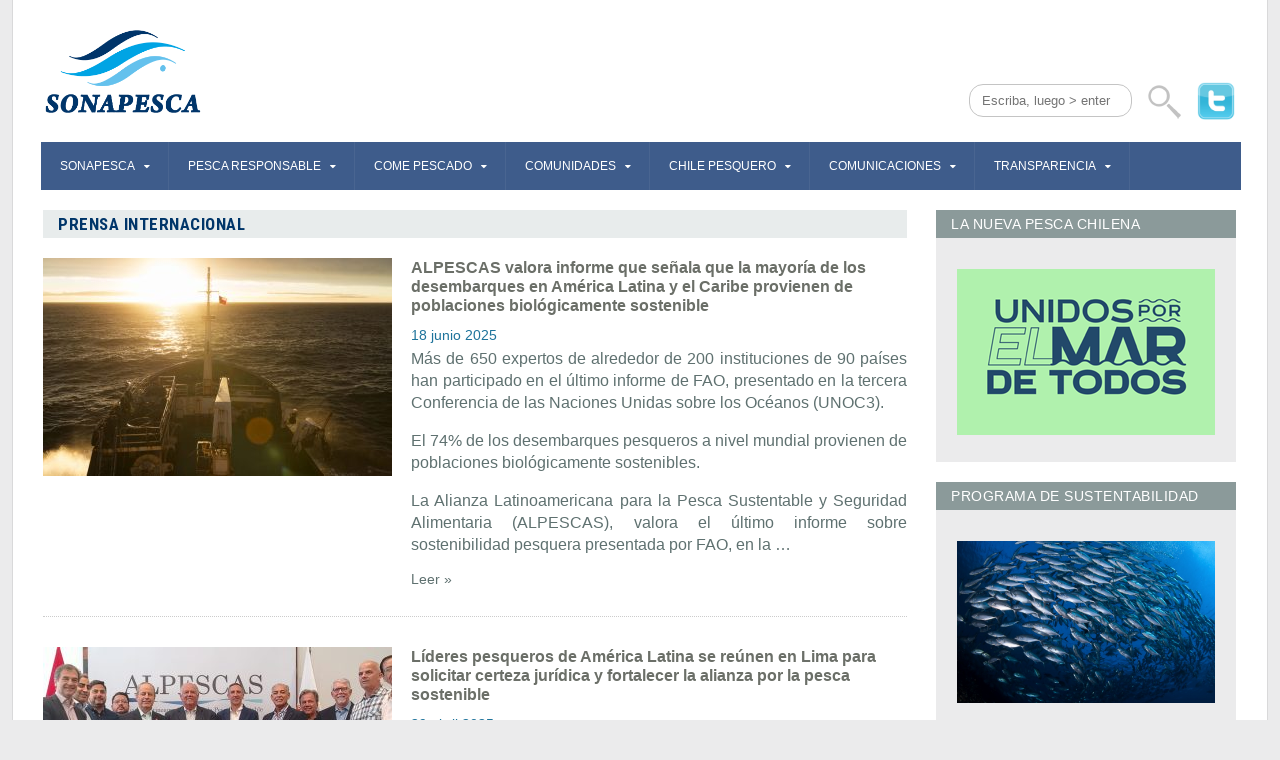

--- FILE ---
content_type: text/html; charset=UTF-8
request_url: https://www.sonapesca.cl/category/news/prensa-internacional/
body_size: 67331
content:
<!DOCTYPE html>
<!--[if IE 7]>
<html class="ie ie7" lang="es">
<![endif]-->
<!--[if IE 8]>
<html class="ie ie8" lang="es">
<![endif]-->
<!--[if !(IE 7) | !(IE 8)  ]><!-->

<!-- BEGIN html -->
<html xmlns="http://www.w3.org/1999/xhtml" lang="es">
<!--<![endif]-->
	<!-- BEGIN head -->
<link href='https://fonts.googleapis.com/css?family=BenchNine|Roboto+Condensed:400,700' rel='stylesheet' type='text/css'>
	<head>
		<!-- Title -->
		<title>
			Sonapesca |   Prensa Internacional		</title>

		<!-- Meta Tags -->
		<meta http-equiv="content-type" content="text/html; charset=UTF-8" />
		<meta name="viewport" content="width=device-width, initial-scale=1" />
		<!-- Favicon -->
					<link rel="shortcut icon" href="https://www.sonapesca.cl/wp-content/uploads/2016/05/logo-sonapesca.png" type="image/x-icon" />
				
		<link rel="alternate" type="application/rss+xml" href="https://www.sonapesca.cl/feed/" title="Sonapesca latest posts" />
		<link rel="alternate" type="application/rss+xml" href="https://www.sonapesca.cl/comments/feed/" title="Sonapesca latest comments" />
		<link rel="pingback" href="https://www.sonapesca.cl/xmlrpc.php" />


		 <meta name='robots' content='max-image-preview:large' />
<link rel='dns-prefetch' href='//fonts.googleapis.com' />
<link rel="alternate" type="application/rss+xml" title="Sonapesca &raquo; Feed" href="https://www.sonapesca.cl/feed/" />
<link rel="alternate" type="application/rss+xml" title="Sonapesca &raquo; Feed de los comentarios" href="https://www.sonapesca.cl/comments/feed/" />
<link rel="alternate" type="application/rss+xml" title="Sonapesca &raquo; Categoría Prensa Internacional del feed" href="https://www.sonapesca.cl/category/news/prensa-internacional/feed/" />
<script type="text/javascript">
/* <![CDATA[ */
window._wpemojiSettings = {"baseUrl":"https:\/\/s.w.org\/images\/core\/emoji\/15.0.3\/72x72\/","ext":".png","svgUrl":"https:\/\/s.w.org\/images\/core\/emoji\/15.0.3\/svg\/","svgExt":".svg","source":{"concatemoji":"https:\/\/www.sonapesca.cl\/wp-includes\/js\/wp-emoji-release.min.js?ver=6.6.4"}};
/*! This file is auto-generated */
!function(i,n){var o,s,e;function c(e){try{var t={supportTests:e,timestamp:(new Date).valueOf()};sessionStorage.setItem(o,JSON.stringify(t))}catch(e){}}function p(e,t,n){e.clearRect(0,0,e.canvas.width,e.canvas.height),e.fillText(t,0,0);var t=new Uint32Array(e.getImageData(0,0,e.canvas.width,e.canvas.height).data),r=(e.clearRect(0,0,e.canvas.width,e.canvas.height),e.fillText(n,0,0),new Uint32Array(e.getImageData(0,0,e.canvas.width,e.canvas.height).data));return t.every(function(e,t){return e===r[t]})}function u(e,t,n){switch(t){case"flag":return n(e,"\ud83c\udff3\ufe0f\u200d\u26a7\ufe0f","\ud83c\udff3\ufe0f\u200b\u26a7\ufe0f")?!1:!n(e,"\ud83c\uddfa\ud83c\uddf3","\ud83c\uddfa\u200b\ud83c\uddf3")&&!n(e,"\ud83c\udff4\udb40\udc67\udb40\udc62\udb40\udc65\udb40\udc6e\udb40\udc67\udb40\udc7f","\ud83c\udff4\u200b\udb40\udc67\u200b\udb40\udc62\u200b\udb40\udc65\u200b\udb40\udc6e\u200b\udb40\udc67\u200b\udb40\udc7f");case"emoji":return!n(e,"\ud83d\udc26\u200d\u2b1b","\ud83d\udc26\u200b\u2b1b")}return!1}function f(e,t,n){var r="undefined"!=typeof WorkerGlobalScope&&self instanceof WorkerGlobalScope?new OffscreenCanvas(300,150):i.createElement("canvas"),a=r.getContext("2d",{willReadFrequently:!0}),o=(a.textBaseline="top",a.font="600 32px Arial",{});return e.forEach(function(e){o[e]=t(a,e,n)}),o}function t(e){var t=i.createElement("script");t.src=e,t.defer=!0,i.head.appendChild(t)}"undefined"!=typeof Promise&&(o="wpEmojiSettingsSupports",s=["flag","emoji"],n.supports={everything:!0,everythingExceptFlag:!0},e=new Promise(function(e){i.addEventListener("DOMContentLoaded",e,{once:!0})}),new Promise(function(t){var n=function(){try{var e=JSON.parse(sessionStorage.getItem(o));if("object"==typeof e&&"number"==typeof e.timestamp&&(new Date).valueOf()<e.timestamp+604800&&"object"==typeof e.supportTests)return e.supportTests}catch(e){}return null}();if(!n){if("undefined"!=typeof Worker&&"undefined"!=typeof OffscreenCanvas&&"undefined"!=typeof URL&&URL.createObjectURL&&"undefined"!=typeof Blob)try{var e="postMessage("+f.toString()+"("+[JSON.stringify(s),u.toString(),p.toString()].join(",")+"));",r=new Blob([e],{type:"text/javascript"}),a=new Worker(URL.createObjectURL(r),{name:"wpTestEmojiSupports"});return void(a.onmessage=function(e){c(n=e.data),a.terminate(),t(n)})}catch(e){}c(n=f(s,u,p))}t(n)}).then(function(e){for(var t in e)n.supports[t]=e[t],n.supports.everything=n.supports.everything&&n.supports[t],"flag"!==t&&(n.supports.everythingExceptFlag=n.supports.everythingExceptFlag&&n.supports[t]);n.supports.everythingExceptFlag=n.supports.everythingExceptFlag&&!n.supports.flag,n.DOMReady=!1,n.readyCallback=function(){n.DOMReady=!0}}).then(function(){return e}).then(function(){var e;n.supports.everything||(n.readyCallback(),(e=n.source||{}).concatemoji?t(e.concatemoji):e.wpemoji&&e.twemoji&&(t(e.twemoji),t(e.wpemoji)))}))}((window,document),window._wpemojiSettings);
/* ]]> */
</script>
<link rel='stylesheet' id='jquery.prettyphoto-css' href='https://www.sonapesca.cl/wp-content/plugins/wp-video-lightbox/css/prettyPhoto.css?ver=6.6.4' type='text/css' media='all' />
<link rel='stylesheet' id='video-lightbox-css' href='https://www.sonapesca.cl/wp-content/plugins/wp-video-lightbox/wp-video-lightbox.css?ver=6.6.4' type='text/css' media='all' />
<style id='wp-emoji-styles-inline-css' type='text/css'>

	img.wp-smiley, img.emoji {
		display: inline !important;
		border: none !important;
		box-shadow: none !important;
		height: 1em !important;
		width: 1em !important;
		margin: 0 0.07em !important;
		vertical-align: -0.1em !important;
		background: none !important;
		padding: 0 !important;
	}
</style>
<link rel='stylesheet' id='wp-block-library-css' href='https://www.sonapesca.cl/wp-includes/css/dist/block-library/style.min.css?ver=6.6.4' type='text/css' media='all' />
<style id='classic-theme-styles-inline-css' type='text/css'>
/*! This file is auto-generated */
.wp-block-button__link{color:#fff;background-color:#32373c;border-radius:9999px;box-shadow:none;text-decoration:none;padding:calc(.667em + 2px) calc(1.333em + 2px);font-size:1.125em}.wp-block-file__button{background:#32373c;color:#fff;text-decoration:none}
</style>
<style id='global-styles-inline-css' type='text/css'>
:root{--wp--preset--aspect-ratio--square: 1;--wp--preset--aspect-ratio--4-3: 4/3;--wp--preset--aspect-ratio--3-4: 3/4;--wp--preset--aspect-ratio--3-2: 3/2;--wp--preset--aspect-ratio--2-3: 2/3;--wp--preset--aspect-ratio--16-9: 16/9;--wp--preset--aspect-ratio--9-16: 9/16;--wp--preset--color--black: #000000;--wp--preset--color--cyan-bluish-gray: #abb8c3;--wp--preset--color--white: #ffffff;--wp--preset--color--pale-pink: #f78da7;--wp--preset--color--vivid-red: #cf2e2e;--wp--preset--color--luminous-vivid-orange: #ff6900;--wp--preset--color--luminous-vivid-amber: #fcb900;--wp--preset--color--light-green-cyan: #7bdcb5;--wp--preset--color--vivid-green-cyan: #00d084;--wp--preset--color--pale-cyan-blue: #8ed1fc;--wp--preset--color--vivid-cyan-blue: #0693e3;--wp--preset--color--vivid-purple: #9b51e0;--wp--preset--gradient--vivid-cyan-blue-to-vivid-purple: linear-gradient(135deg,rgba(6,147,227,1) 0%,rgb(155,81,224) 100%);--wp--preset--gradient--light-green-cyan-to-vivid-green-cyan: linear-gradient(135deg,rgb(122,220,180) 0%,rgb(0,208,130) 100%);--wp--preset--gradient--luminous-vivid-amber-to-luminous-vivid-orange: linear-gradient(135deg,rgba(252,185,0,1) 0%,rgba(255,105,0,1) 100%);--wp--preset--gradient--luminous-vivid-orange-to-vivid-red: linear-gradient(135deg,rgba(255,105,0,1) 0%,rgb(207,46,46) 100%);--wp--preset--gradient--very-light-gray-to-cyan-bluish-gray: linear-gradient(135deg,rgb(238,238,238) 0%,rgb(169,184,195) 100%);--wp--preset--gradient--cool-to-warm-spectrum: linear-gradient(135deg,rgb(74,234,220) 0%,rgb(151,120,209) 20%,rgb(207,42,186) 40%,rgb(238,44,130) 60%,rgb(251,105,98) 80%,rgb(254,248,76) 100%);--wp--preset--gradient--blush-light-purple: linear-gradient(135deg,rgb(255,206,236) 0%,rgb(152,150,240) 100%);--wp--preset--gradient--blush-bordeaux: linear-gradient(135deg,rgb(254,205,165) 0%,rgb(254,45,45) 50%,rgb(107,0,62) 100%);--wp--preset--gradient--luminous-dusk: linear-gradient(135deg,rgb(255,203,112) 0%,rgb(199,81,192) 50%,rgb(65,88,208) 100%);--wp--preset--gradient--pale-ocean: linear-gradient(135deg,rgb(255,245,203) 0%,rgb(182,227,212) 50%,rgb(51,167,181) 100%);--wp--preset--gradient--electric-grass: linear-gradient(135deg,rgb(202,248,128) 0%,rgb(113,206,126) 100%);--wp--preset--gradient--midnight: linear-gradient(135deg,rgb(2,3,129) 0%,rgb(40,116,252) 100%);--wp--preset--font-size--small: 13px;--wp--preset--font-size--medium: 20px;--wp--preset--font-size--large: 36px;--wp--preset--font-size--x-large: 42px;--wp--preset--spacing--20: 0.44rem;--wp--preset--spacing--30: 0.67rem;--wp--preset--spacing--40: 1rem;--wp--preset--spacing--50: 1.5rem;--wp--preset--spacing--60: 2.25rem;--wp--preset--spacing--70: 3.38rem;--wp--preset--spacing--80: 5.06rem;--wp--preset--shadow--natural: 6px 6px 9px rgba(0, 0, 0, 0.2);--wp--preset--shadow--deep: 12px 12px 50px rgba(0, 0, 0, 0.4);--wp--preset--shadow--sharp: 6px 6px 0px rgba(0, 0, 0, 0.2);--wp--preset--shadow--outlined: 6px 6px 0px -3px rgba(255, 255, 255, 1), 6px 6px rgba(0, 0, 0, 1);--wp--preset--shadow--crisp: 6px 6px 0px rgba(0, 0, 0, 1);}:where(.is-layout-flex){gap: 0.5em;}:where(.is-layout-grid){gap: 0.5em;}body .is-layout-flex{display: flex;}.is-layout-flex{flex-wrap: wrap;align-items: center;}.is-layout-flex > :is(*, div){margin: 0;}body .is-layout-grid{display: grid;}.is-layout-grid > :is(*, div){margin: 0;}:where(.wp-block-columns.is-layout-flex){gap: 2em;}:where(.wp-block-columns.is-layout-grid){gap: 2em;}:where(.wp-block-post-template.is-layout-flex){gap: 1.25em;}:where(.wp-block-post-template.is-layout-grid){gap: 1.25em;}.has-black-color{color: var(--wp--preset--color--black) !important;}.has-cyan-bluish-gray-color{color: var(--wp--preset--color--cyan-bluish-gray) !important;}.has-white-color{color: var(--wp--preset--color--white) !important;}.has-pale-pink-color{color: var(--wp--preset--color--pale-pink) !important;}.has-vivid-red-color{color: var(--wp--preset--color--vivid-red) !important;}.has-luminous-vivid-orange-color{color: var(--wp--preset--color--luminous-vivid-orange) !important;}.has-luminous-vivid-amber-color{color: var(--wp--preset--color--luminous-vivid-amber) !important;}.has-light-green-cyan-color{color: var(--wp--preset--color--light-green-cyan) !important;}.has-vivid-green-cyan-color{color: var(--wp--preset--color--vivid-green-cyan) !important;}.has-pale-cyan-blue-color{color: var(--wp--preset--color--pale-cyan-blue) !important;}.has-vivid-cyan-blue-color{color: var(--wp--preset--color--vivid-cyan-blue) !important;}.has-vivid-purple-color{color: var(--wp--preset--color--vivid-purple) !important;}.has-black-background-color{background-color: var(--wp--preset--color--black) !important;}.has-cyan-bluish-gray-background-color{background-color: var(--wp--preset--color--cyan-bluish-gray) !important;}.has-white-background-color{background-color: var(--wp--preset--color--white) !important;}.has-pale-pink-background-color{background-color: var(--wp--preset--color--pale-pink) !important;}.has-vivid-red-background-color{background-color: var(--wp--preset--color--vivid-red) !important;}.has-luminous-vivid-orange-background-color{background-color: var(--wp--preset--color--luminous-vivid-orange) !important;}.has-luminous-vivid-amber-background-color{background-color: var(--wp--preset--color--luminous-vivid-amber) !important;}.has-light-green-cyan-background-color{background-color: var(--wp--preset--color--light-green-cyan) !important;}.has-vivid-green-cyan-background-color{background-color: var(--wp--preset--color--vivid-green-cyan) !important;}.has-pale-cyan-blue-background-color{background-color: var(--wp--preset--color--pale-cyan-blue) !important;}.has-vivid-cyan-blue-background-color{background-color: var(--wp--preset--color--vivid-cyan-blue) !important;}.has-vivid-purple-background-color{background-color: var(--wp--preset--color--vivid-purple) !important;}.has-black-border-color{border-color: var(--wp--preset--color--black) !important;}.has-cyan-bluish-gray-border-color{border-color: var(--wp--preset--color--cyan-bluish-gray) !important;}.has-white-border-color{border-color: var(--wp--preset--color--white) !important;}.has-pale-pink-border-color{border-color: var(--wp--preset--color--pale-pink) !important;}.has-vivid-red-border-color{border-color: var(--wp--preset--color--vivid-red) !important;}.has-luminous-vivid-orange-border-color{border-color: var(--wp--preset--color--luminous-vivid-orange) !important;}.has-luminous-vivid-amber-border-color{border-color: var(--wp--preset--color--luminous-vivid-amber) !important;}.has-light-green-cyan-border-color{border-color: var(--wp--preset--color--light-green-cyan) !important;}.has-vivid-green-cyan-border-color{border-color: var(--wp--preset--color--vivid-green-cyan) !important;}.has-pale-cyan-blue-border-color{border-color: var(--wp--preset--color--pale-cyan-blue) !important;}.has-vivid-cyan-blue-border-color{border-color: var(--wp--preset--color--vivid-cyan-blue) !important;}.has-vivid-purple-border-color{border-color: var(--wp--preset--color--vivid-purple) !important;}.has-vivid-cyan-blue-to-vivid-purple-gradient-background{background: var(--wp--preset--gradient--vivid-cyan-blue-to-vivid-purple) !important;}.has-light-green-cyan-to-vivid-green-cyan-gradient-background{background: var(--wp--preset--gradient--light-green-cyan-to-vivid-green-cyan) !important;}.has-luminous-vivid-amber-to-luminous-vivid-orange-gradient-background{background: var(--wp--preset--gradient--luminous-vivid-amber-to-luminous-vivid-orange) !important;}.has-luminous-vivid-orange-to-vivid-red-gradient-background{background: var(--wp--preset--gradient--luminous-vivid-orange-to-vivid-red) !important;}.has-very-light-gray-to-cyan-bluish-gray-gradient-background{background: var(--wp--preset--gradient--very-light-gray-to-cyan-bluish-gray) !important;}.has-cool-to-warm-spectrum-gradient-background{background: var(--wp--preset--gradient--cool-to-warm-spectrum) !important;}.has-blush-light-purple-gradient-background{background: var(--wp--preset--gradient--blush-light-purple) !important;}.has-blush-bordeaux-gradient-background{background: var(--wp--preset--gradient--blush-bordeaux) !important;}.has-luminous-dusk-gradient-background{background: var(--wp--preset--gradient--luminous-dusk) !important;}.has-pale-ocean-gradient-background{background: var(--wp--preset--gradient--pale-ocean) !important;}.has-electric-grass-gradient-background{background: var(--wp--preset--gradient--electric-grass) !important;}.has-midnight-gradient-background{background: var(--wp--preset--gradient--midnight) !important;}.has-small-font-size{font-size: var(--wp--preset--font-size--small) !important;}.has-medium-font-size{font-size: var(--wp--preset--font-size--medium) !important;}.has-large-font-size{font-size: var(--wp--preset--font-size--large) !important;}.has-x-large-font-size{font-size: var(--wp--preset--font-size--x-large) !important;}
:where(.wp-block-post-template.is-layout-flex){gap: 1.25em;}:where(.wp-block-post-template.is-layout-grid){gap: 1.25em;}
:where(.wp-block-columns.is-layout-flex){gap: 2em;}:where(.wp-block-columns.is-layout-grid){gap: 2em;}
:root :where(.wp-block-pullquote){font-size: 1.5em;line-height: 1.6;}
</style>
<link rel='stylesheet' id='meteor-slides-css' href='https://www.sonapesca.cl/wp-content/plugins/meteor-slides/css/meteor-slides.css?ver=1.0' type='text/css' media='all' />
<link rel='stylesheet' id='responsive-lightbox-swipebox-css' href='https://www.sonapesca.cl/wp-content/plugins/responsive-lightbox/assets/swipebox/swipebox.min.css?ver=2.4.8' type='text/css' media='all' />
<link rel='stylesheet' id='venobox-css-css' href='https://www.sonapesca.cl/wp-content/plugins/venobox-lightbox/css/venobox.min.css?ver=1.9.3' type='text/css' media='all' />
<link rel='stylesheet' id='wpos-slick-style-css' href='https://www.sonapesca.cl/wp-content/plugins/wp-slick-slider-and-image-carousel/assets/css/slick.css?ver=3.7.1' type='text/css' media='all' />
<link rel='stylesheet' id='wpsisac-public-style-css' href='https://www.sonapesca.cl/wp-content/plugins/wp-slick-slider-and-image-carousel/assets/css/wpsisac-public.css?ver=3.7.1' type='text/css' media='all' />
<link rel='stylesheet' id='google-fonts-1-css' href='https://fonts.googleapis.com/css?family=Titillium+Web&#038;ver=6.6.4' type='text/css' media='all' />
<link rel='stylesheet' id='reset-css' href='https://www.sonapesca.cl/wp-content/themes/quadrum-theme/css/reset.css?ver=6.6.4' type='text/css' media='all' />
<link rel='stylesheet' id='font-awesome-css' href='https://www.sonapesca.cl/wp-content/themes/quadrum-theme/css/font-awesome.min.css?ver=6.6.4' type='text/css' media='all' />
<link rel='stylesheet' id='main-stylesheet-css' href='https://www.sonapesca.cl/wp-content/themes/quadrum-theme/css/main-stylesheet.min.css?ver=6.6.4' type='text/css' media='all' />
<link rel='stylesheet' id='lightbox-css' href='https://www.sonapesca.cl/wp-content/themes/quadrum-theme/css/lightbox.css?ver=6.6.4' type='text/css' media='all' />
<link rel='stylesheet' id='shortcodes-css' href='https://www.sonapesca.cl/wp-content/themes/quadrum-theme/css/shortcodes.css?ver=6.6.4' type='text/css' media='all' />
<link rel='stylesheet' id='ot-menu-css' href='https://www.sonapesca.cl/wp-content/themes/quadrum-theme/css/ot-menu.css?ver=6.6.4' type='text/css' media='all' />
<link rel='stylesheet' id='responsive-css' href='https://www.sonapesca.cl/wp-content/themes/quadrum-theme/css/responsive.css?ver=6.6.4' type='text/css' media='all' />
<!--[if lt IE 8]>
<link rel='stylesheet' id='ie-only-styles-css' href='https://www.sonapesca.cl/wp-content/themes/quadrum-theme/css/ie-ancient.css?ver=6.6.4' type='text/css' media='all' />
<![endif]-->
<link rel='stylesheet' id='fonts-css' href='https://www.sonapesca.cl/wp-content/themes/quadrum-theme/css/fonts.php?ver=6.6.4' type='text/css' media='all' />
<link rel='stylesheet' id='dynamic-css-css' href='https://www.sonapesca.cl/wp-content/themes/quadrum-theme/css/dynamic-css.php?ver=6.6.4' type='text/css' media='all' />
<link rel='stylesheet' id='style-css' href='https://www.sonapesca.cl/wp-content/themes/quadrum-theme-child/style.css?ver=6.6.4' type='text/css' media='all' />
<link rel='stylesheet' id='mimetypes-link-icons-css' href='https://www.sonapesca.cl/wp-content/plugins/mimetypes-link-icons/css/style.php?cssvars=bXRsaV9oZWlnaHQ9MTYmbXRsaV9pbWFnZV90eXBlPXBuZyZtdGxpX2xlZnRvcnJpZ2h0PWxlZnQmYWN0aXZlX3R5cGVzPWRvY3xkb2N4fHBkZnxwcHR8cHB0eA%3D&#038;ver=3.0' type='text/css' media='all' />
<link rel='stylesheet' id='rt_frontend_style-css' href='https://www.sonapesca.cl/wp-content/plugins/automatic-responsive-tables/css/style.css?ver=6.6.4' type='text/css' media='all' />
<!--[if lt IE 9]>
<link rel='stylesheet' id='art_ie_stylesheet-css' href='https://www.sonapesca.cl/wp-content/plugins/automatic-responsive-tables/css/style-ie.css?ver=6.6.4' type='text/css' media='all' />
<![endif]-->
<script type="text/javascript" id="jquery-core-js-extra">
/* <![CDATA[ */
var ot = {"adminUrl":"https:\/\/www.sonapesca.cl\/wp-admin\/admin-ajax.php","gallery_id":"","galleryCat":"","imageUrl":"https:\/\/www.sonapesca.cl\/wp-content\/themes\/quadrum-theme\/images\/","cssUrl":"https:\/\/www.sonapesca.cl\/wp-content\/themes\/quadrum-theme\/css\/","themeUrl":"https:\/\/www.sonapesca.cl\/wp-content\/themes\/quadrum-theme"};
/* ]]> */
</script>
<script type="text/javascript" src="https://www.sonapesca.cl/wp-includes/js/jquery/jquery.min.js?ver=3.7.1" id="jquery-core-js"></script>
<script type="text/javascript" src="https://www.sonapesca.cl/wp-includes/js/jquery/jquery-migrate.min.js?ver=3.4.1" id="jquery-migrate-js"></script>
<script type="text/javascript" src="https://www.sonapesca.cl/wp-content/plugins/wp-video-lightbox/js/jquery.prettyPhoto.js?ver=3.1.6" id="jquery.prettyphoto-js"></script>
<script type="text/javascript" id="video-lightbox-js-extra">
/* <![CDATA[ */
var vlpp_vars = {"prettyPhoto_rel":"wp-video-lightbox","animation_speed":"fast","slideshow":"5000","autoplay_slideshow":"false","opacity":"0.80","show_title":"true","allow_resize":"true","allow_expand":"true","default_width":"640","default_height":"480","counter_separator_label":"\/","theme":"pp_default","horizontal_padding":"20","hideflash":"false","wmode":"opaque","autoplay":"false","modal":"false","deeplinking":"false","overlay_gallery":"true","overlay_gallery_max":"30","keyboard_shortcuts":"true","ie6_fallback":"true"};
/* ]]> */
</script>
<script type="text/javascript" src="https://www.sonapesca.cl/wp-content/plugins/wp-video-lightbox/js/video-lightbox.js?ver=3.1.6" id="video-lightbox-js"></script>
<script type="text/javascript" src="https://www.sonapesca.cl/wp-content/plugins/meteor-slides/js/jquery.cycle.all.js?ver=6.6.4" id="jquery-cycle-js"></script>
<script type="text/javascript" src="https://www.sonapesca.cl/wp-content/plugins/meteor-slides/js/jquery.metadata.v2.js?ver=6.6.4" id="jquery-metadata-js"></script>
<script type="text/javascript" src="https://www.sonapesca.cl/wp-content/plugins/meteor-slides/js/jquery.touchwipe.1.1.1.js?ver=6.6.4" id="jquery-touchwipe-js"></script>
<script type="text/javascript" id="meteorslides-script-js-extra">
/* <![CDATA[ */
var meteorslidessettings = {"meteorslideshowspeed":"2000","meteorslideshowduration":"4000","meteorslideshowheight":"300","meteorslideshowwidth":"864","meteorslideshowtransition":"fade"};
/* ]]> */
</script>
<script type="text/javascript" src="https://www.sonapesca.cl/wp-content/plugins/meteor-slides/js/slideshow.js?ver=6.6.4" id="meteorslides-script-js"></script>
<script type="text/javascript" src="https://www.sonapesca.cl/wp-content/plugins/responsive-lightbox/assets/swipebox/jquery.swipebox.min.js?ver=2.4.8" id="responsive-lightbox-swipebox-js"></script>
<script type="text/javascript" src="https://www.sonapesca.cl/wp-includes/js/underscore.min.js?ver=1.13.4" id="underscore-js"></script>
<script type="text/javascript" src="https://www.sonapesca.cl/wp-content/plugins/responsive-lightbox/assets/infinitescroll/infinite-scroll.pkgd.min.js?ver=6.6.4" id="responsive-lightbox-infinite-scroll-js"></script>
<script type="text/javascript" id="responsive-lightbox-js-before">
/* <![CDATA[ */
var rlArgs = {"script":"swipebox","selector":"lightbox","customEvents":"","activeGalleries":true,"animation":true,"hideCloseButtonOnMobile":false,"removeBarsOnMobile":true,"hideBars":false,"hideBarsDelay":5000,"videoMaxWidth":1080,"useSVG":false,"loopAtEnd":true,"woocommerce_gallery":false,"ajaxurl":"https:\/\/www.sonapesca.cl\/wp-admin\/admin-ajax.php","nonce":"2920e19a54","preview":false,"postId":7337,"scriptExtension":false};
/* ]]> */
</script>
<script type="text/javascript" src="https://www.sonapesca.cl/wp-content/plugins/responsive-lightbox/js/front.js?ver=2.4.8" id="responsive-lightbox-js"></script>
<script type="text/javascript" src="https://www.sonapesca.cl/wp-content/plugins/automatic-responsive-tables/js/script.js?ver=6.6.4" id="rt_frontend_script-js"></script>
<script></script><link rel="https://api.w.org/" href="https://www.sonapesca.cl/wp-json/" /><link rel="alternate" title="JSON" type="application/json" href="https://www.sonapesca.cl/wp-json/wp/v2/categories/4" /><link rel="EditURI" type="application/rsd+xml" title="RSD" href="https://www.sonapesca.cl/xmlrpc.php?rsd" />

<script>
  (function(i,s,o,g,r,a,m){i['GoogleAnalyticsObject']=r;i[r]=i[r]||function(){
  (i[r].q=i[r].q||[]).push(arguments)},i[r].l=1*new Date();a=s.createElement(o),
  m=s.getElementsByTagName(o)[0];a.async=1;a.src=g;m.parentNode.insertBefore(a,m)
  })(window,document,'script','https://www.google-analytics.com/analytics.js','ga');

  ga('create', 'UA-96611878-1', 'auto');
  ga('send', 'pageview');

</script><style type='text/css'>
		iframe{
			max-width: 100%;
		}
	</style><script>
            WP_VIDEO_LIGHTBOX_VERSION="1.9.11";
            WP_VID_LIGHTBOX_URL="https://www.sonapesca.cl/wp-content/plugins/wp-video-lightbox";
                        function wpvl_paramReplace(name, string, value) {
                // Find the param with regex
                // Grab the first character in the returned string (should be ? or &)
                // Replace our href string with our new value, passing on the name and delimeter

                var re = new RegExp("[\?&]" + name + "=([^&#]*)");
                var matches = re.exec(string);
                var newString;

                if (matches === null) {
                    // if there are no params, append the parameter
                    newString = string + '?' + name + '=' + value;
                } else {
                    var delimeter = matches[0].charAt(0);
                    newString = string.replace(re, delimeter + name + "=" + value);
                }
                return newString;
            }
            </script><meta name="generator" content="Powered by WPBakery Page Builder - drag and drop page builder for WordPress."/>
<noscript><style> .wpb_animate_when_almost_visible { opacity: 1; }</style></noscript>		

	<!-- END head -->
	</head>
	
	<!-- BEGIN body -->
	<body data-rsssl=1 class="archive category category-prensa-internacional category-4 wpb-js-composer js-comp-ver-7.9 vc_responsive">
			
					<!-- BEGIN .boxed -->
		<div class="boxed active">
			
			<!-- BEGIN .header -->
			<header class="header">
	
				
				<!-- BEGIN .wrapper -->
				<div class="wrapper">
										<div class="wraphead header-2-content">
												<div class="header-logo">
															<a href="https://www.sonapesca.cl"><img src="https://www.sonapesca.cl/wp-content/uploads/2016/05/logo-sonapesca.png" alt="Sonapesca" /></a>
													</div>
																			<div class="header-search">
<div class="twitt"><a href="https://twitter.com/sonapesca_cl" target="_blank"><img src="https://www.sonapesca.cl/wp-content/themes/quadrum-theme-child/images/twitter-logo.png"></a></div>
								<form method="get" action="https://www.sonapesca.cl" name="searchform">
									<i class="fa fa-search"></i>
									<input type="text" placeholder="Escriba, luego > enter" value="" class="search-box" name="s" id="s" />
								</form>
							</div>
											</div>
					
				<!-- END .wrapper -->
				</div>

				<div id="main-menu" class="thisisfixed">
					<!-- BEGIN .wrapper -->
					<div class="wrapper">
						<ul class="menu ot-menu-add" rel="Main Menu"><li id="menu-item-3477" class="normal-drop  menu-single menu-item menu-item-type-custom menu-item-object-custom menu-item-has-children ot-dropdown"><a href="#"><span>Sonapesca<i></i></span></a>
<ul class="sub-menu">
	<li id="menu-item-3383" class="normal-drop  menu-single menu-item menu-item-type-post_type menu-item-object-page"><a href="https://www.sonapesca.cl/quienes-somos/">Quiénes Somos</a></li>
	<li id="menu-item-3381" class="normal-drop  menu-single menu-item menu-item-type-post_type menu-item-object-page"><a href="https://www.sonapesca.cl/gremios-socios/">Gremios Socios</a></li>
	<li id="menu-item-3382" class="normal-drop  menu-single menu-item menu-item-type-post_type menu-item-object-page"><a href="https://www.sonapesca.cl/historia/">Historia</a></li>
	<li id="menu-item-3380" class="normal-drop  menu-single menu-item menu-item-type-post_type menu-item-object-page"><a href="https://www.sonapesca.cl/directorio/">Directorio</a></li>
	<li id="menu-item-3379" class="normal-drop  menu-single menu-item menu-item-type-post_type menu-item-object-page"><a href="https://www.sonapesca.cl/equipo/">EQUIPO</a></li>
</ul>
</li>
<li id="menu-item-3478" class="normal-drop  menu-single menu-item menu-item-type-custom menu-item-object-custom menu-item-has-children ot-dropdown"><a href="#"><span>Pesca Responsable<i></i></span></a>
<ul class="sub-menu">
	<li id="menu-item-3378" class="normal-drop  menu-single menu-item menu-item-type-post_type menu-item-object-page"><a href="https://www.sonapesca.cl/declaracion/">Declaración y Principios</a></li>
	<li id="menu-item-3784" class="normal-drop  menu-single menu-item menu-item-type-post_type menu-item-object-page menu-item-has-children ot-dropdown"><a href="https://www.sonapesca.cl/programa_sustentabilidad/"><span>Programa de Sustentabilidad</span></a>
	<ul class="sub-menu">
		<li id="menu-item-3791" class="normal-drop  menu-single menu-item menu-item-type-post_type menu-item-object-page"><a href="https://www.sonapesca.cl/certificacion/">Certificación de Pesquerías</a></li>
		<li id="menu-item-6128" class="normal-drop  menu-single menu-item menu-item-type-post_type menu-item-object-page"><a href="https://www.sonapesca.cl/programa_sustentabilidad/produccion_limpia/">Acuerdos de Producción Limpia</a></li>
		<li id="menu-item-6132" class="normal-drop  menu-single menu-item menu-item-type-post_type menu-item-object-page"><a href="https://www.sonapesca.cl/programa_sustentabilidad/reciclaje_redes-2/">Reciclaje de redes de pesca</a></li>
		<li id="menu-item-6136" class="normal-drop  menu-single menu-item menu-item-type-post_type menu-item-object-page"><a href="https://www.sonapesca.cl/programa_sustentabilidad/limpieza_playas/">Limpieza de playas y fondo marino</a></li>
		<li id="menu-item-5938" class="normal-drop  menu-single menu-item menu-item-type-post_type menu-item-object-page"><a href="https://www.sonapesca.cl/pesca_ilegal/">Combate contra la Pesca Ilegal</a></li>
		<li id="menu-item-6141" class="normal-drop  menu-single menu-item menu-item-type-post_type menu-item-object-page"><a href="https://www.sonapesca.cl/programa_sustentabilidad/carro_autosustentable/">Carrito de ventas autosustentable</a></li>
	</ul>
</li>
	<li id="menu-item-3824" class="normal-drop  menu-single menu-item menu-item-type-post_type menu-item-object-page"><a href="https://www.sonapesca.cl/centros-de-estudio/">Centros de Investigación</a></li>
	<li id="menu-item-3831" class="normal-drop  menu-single menu-item menu-item-type-post_type menu-item-object-page"><a href="https://www.sonapesca.cl/consumo-de-cuotas/">Cumplimiento de Cuotas</a></li>
	<li id="menu-item-6268" class="normal-drop  menu-single menu-item menu-item-type-post_type menu-item-object-page"><a href="https://www.sonapesca.cl/alpescas/">Alpescas</a></li>
</ul>
</li>
<li id="menu-item-3479" class="normal-drop  menu-single menu-item menu-item-type-custom menu-item-object-custom menu-item-has-children ot-dropdown"><a href="#"><span>COME PESCADO<i></i></span></a>
<ul class="sub-menu">
	<li id="menu-item-5006" class="normal-drop  menu-single menu-item menu-item-type-post_type menu-item-object-page"><a href="https://www.sonapesca.cl/campana-come-pescado-y-sumate-al-kilo-de-salud-por-ano/">Campaña Come Pescado</a></li>
	<li id="menu-item-5010" class="normal-drop  menu-single menu-item menu-item-type-post_type menu-item-object-page"><a href="https://www.sonapesca.cl/beneficios-de-comer-pescado/">BENEFICIOS DE COMER PESCADO</a></li>
	<li id="menu-item-3901" class="normal-drop  menu-single menu-item menu-item-type-post_type menu-item-object-page"><a href="https://www.sonapesca.cl/puntos-de-venta/">PUNTOS DE VENTA</a></li>
	<li id="menu-item-5051" class="normal-drop  menu-single menu-item menu-item-type-taxonomy menu-item-object-category"><a href="https://www.sonapesca.cl/category/come-pescado/recetario/">Recetario</a></li>
</ul>
</li>
<li id="menu-item-4293" class="normal-drop  menu-single menu-item menu-item-type-custom menu-item-object-custom menu-item-has-children ot-dropdown"><a href="#"><span>COMUNIDADES<i></i></span></a>
<ul class="sub-menu">
	<li id="menu-item-4294" class="normal-drop  menu-single menu-item menu-item-type-post_type menu-item-object-page"><a href="https://www.sonapesca.cl/federacion/">Federación</a></li>
	<li id="menu-item-3912" class="normal-drop  menu-single menu-item menu-item-type-custom menu-item-object-custom"><a href="https://www.sonapesca.cl/category/comunidades/zona-norte">ZONA NORTE</a></li>
	<li id="menu-item-3914" class="normal-drop  menu-single menu-item menu-item-type-custom menu-item-object-custom"><a href="https://www.sonapesca.cl/category/comunidades/zona-centro-sur">ZONA CENTRO-SUR</a></li>
	<li id="menu-item-3913" class="normal-drop  menu-single menu-item menu-item-type-custom menu-item-object-custom"><a href="https://www.sonapesca.cl/category/comunidades/zona-sur">ZONA SUR</a></li>
</ul>
</li>
<li id="menu-item-3480" class="normal-drop  menu-single menu-item menu-item-type-custom menu-item-object-custom menu-item-has-children ot-dropdown"><a href="#"><span>CHILE PESQUERO<i></i></span></a>
<ul class="sub-menu">
	<li id="menu-item-3951" class="normal-drop  menu-single menu-item menu-item-type-custom menu-item-object-custom"><a href="https://www.sonapesca.cl/category/pesca-en-cifras">PESCA EN CIFRAS</a></li>
	<li id="menu-item-3963" class="normal-drop  menu-single menu-item menu-item-type-custom menu-item-object-custom"><a href="https://www.sonapesca.cl/category/indicadores">INDICADORES</a></li>
	<li id="menu-item-3968" class="normal-drop  menu-single menu-item menu-item-type-custom menu-item-object-custom"><a href="https://www.sonapesca.cl/category/innovacion/">INNOVACIÓN</a></li>
</ul>
</li>
<li id="menu-item-3481" class="normal-drop  menu-single menu-item menu-item-type-custom menu-item-object-custom menu-item-has-children ot-dropdown"><a href="#"><span>COMUNICACIONES<i></i></span></a>
<ul class="sub-menu">
	<li id="menu-item-3371" class="normal-drop  menu-single menu-item menu-item-type-post_type menu-item-object-page"><a href="https://www.sonapesca.cl/category/news/en-la-prensa-nacional/">NACIONAL</a></li>
	<li id="menu-item-3370" class="normal-drop  menu-single menu-item menu-item-type-post_type menu-item-object-page"><a href="https://www.sonapesca.cl/category/news/prensa-internacional/">INTERNACIONAL</a></li>
	<li id="menu-item-3369" class="normal-drop  menu-single menu-item menu-item-type-post_type menu-item-object-page"><a href="https://www.sonapesca.cl/comunicados/">COMUNICADOS</a></li>
	<li id="menu-item-3388" class="normal-drop  menu-single menu-item menu-item-type-post_type menu-item-object-page"><a href="https://www.sonapesca.cl/memorias/">MEMORIAS</a></li>
	<li id="menu-item-3386" class="normal-drop  menu-single menu-item menu-item-type-post_type menu-item-object-page"><a href="https://www.sonapesca.cl/category/documentos-tecnicos/">DOCUMENTOS TÉCNICOS</a></li>
	<li id="menu-item-3387" class="normal-drop  menu-single menu-item menu-item-type-post_type menu-item-object-page"><a href="https://www.sonapesca.cl/infografias/">INFOGRAFÍAS</a></li>
	<li id="menu-item-3978" class="normal-drop  menu-single menu-item menu-item-type-post_type menu-item-object-page"><a href="https://www.sonapesca.cl/enlaces-de-interes/">ENLACES DE INTERÉS</a></li>
</ul>
</li>
<li id="menu-item-4295" class="normal-drop  menu-single menu-item menu-item-type-custom menu-item-object-custom menu-item-has-children ot-dropdown"><a href="#"><span>Transparencia<i></i></span></a>
<ul class="sub-menu">
	<li id="menu-item-4296" class="normal-drop  menu-single menu-item menu-item-type-post_type menu-item-object-page"><a href="https://www.sonapesca.cl/transparencia/">TRANSPARENCIA</a></li>
	<li id="menu-item-4183" class="normal-drop  menu-single menu-item menu-item-type-post_type menu-item-object-page"><a href="https://www.sonapesca.cl/agenda-publica/">Agenda Pública</a></li>
	<li id="menu-item-4102" class="normal-drop  menu-single menu-item menu-item-type-post_type menu-item-object-page"><a href="https://www.sonapesca.cl/alianzas/">ALIANZAS</a></li>
	<li id="menu-item-4158" class="normal-drop  menu-single menu-item menu-item-type-post_type menu-item-object-page"><a href="https://www.sonapesca.cl/fuentes-de-financiamiento/">FUENTES DE FINANCIAMIENTO</a></li>
	<li id="menu-item-4170" class="normal-drop  menu-single menu-item menu-item-type-post_type menu-item-object-page"><a href="https://www.sonapesca.cl/manual-de-libre-competencia/">Manual de Libre Competencia</a></li>
	<li id="menu-item-4169" class="normal-drop  menu-single menu-item menu-item-type-post_type menu-item-object-page"><a href="https://www.sonapesca.cl/manual-de-lobby/">Manual de Lobby</a></li>
	<li id="menu-item-5932" class="normal-drop  menu-single menu-item menu-item-type-post_type menu-item-object-page"><a href="https://www.sonapesca.cl/manual-de-etica/">Manual de Ética</a></li>
</ul>
</li>
<li id="menu-item-3390" class="normal-drop  menu-single menu-item menu-item-type-post_type menu-item-object-page"><a href="https://www.sonapesca.cl/buscar/">Buscar<i></i></a></li>
</ul>					<!-- END .wrapper -->
					</div>
				</div>
					
				<div class="menu-overlay"></div>
					
<div class="twitt-2"><a href="https://twitter.com/sonapesca_cl" target="_blank"><img src="https://www.sonapesca.cl/wp-content/themes/quadrum-theme-child/images/twitter-logo.png"></a></div>				
			<!-- END .header -->
			</header>



			<!-- BEGIN .content -->
			<section class="content">
				

	<!-- BEGIN .wrapper -->
	<div class="wrapper">

			
		<!-- BEGIN .content-main -->
		<div class="content-main with-sidebar left">


		
								

 
		<!-- BEGIN .strict-block -->
	<div class="strict-block">
			<div class="block-title" style="background-color:#FFFFFF">
			<h2>Prensa Internacional</h2>
			<a href="https://www.sonapesca.cl" class="panel-title-right">Back to homepage</a>
		</div>
				<!-- END .strict-block -->
	</div>	
				<!-- BEGIN .strict-block -->
	<div class="strict-block">
		<div class="blog-style">
								<div class="item image-small post-7337 post type-post status-publish format-standard has-post-thumbnail hentry category-prensa-internacional category-en-la-prensa-nacional">
					<div class="item-header">
									<a href="https://www.sonapesca.cl/alpescas-valora-informe-que-senala-que-la-mayoria-de-los-desembarques-en-america-latina-y-el-caribe-provienen-de-poblaciones-biologicamente-sostenible/" class="item-photo">
		<img src="https://www.sonapesca.cl/wp-content/uploads/Barco-olas-349x218_c.jpg" alt="ALPESCAS valora informe que señala que la mayoría de los desembarques en América Latina y el Caribe provienen de poblaciones biológicamente sostenible" />	</a>
			</div>
				<div class="item-content">
			<h3>
				<a href="https://www.sonapesca.cl/alpescas-valora-informe-que-senala-que-la-mayoria-de-los-desembarques-en-america-latina-y-el-caribe-provienen-de-poblaciones-biologicamente-sostenible/">ALPESCAS valora informe que señala que la mayoría de los desembarques en América Latina y el Caribe provienen de poblaciones biológicamente sostenible</a>
							</h3>
			<div class="item-icons">
													<a href="https://www.sonapesca.cl/2025/06/">
						<i class="fa fa-calendar"></i>18 junio 2025					</a>
							</div>
            			<p>Más de 650 expertos de alrededor de 200 instituciones de 90 países han participado en el último informe de FAO, presentado en la tercera Conferencia de las Naciones Unidas sobre los Océanos (UNOC3).</p>



<p>El 74% de los desembarques pesqueros a nivel mundial provienen de poblaciones biológicamente sostenibles.</p>






<p>La Alianza Latinoamericana para la Pesca Sustentable y Seguridad Alimentaria (ALPESCAS), valora el último informe sobre sostenibilidad pesquera presentada por FAO, en la &hellip;</p>			<a href="https://www.sonapesca.cl/alpescas-valora-informe-que-senala-que-la-mayoria-de-los-desembarques-en-america-latina-y-el-caribe-provienen-de-poblaciones-biologicamente-sostenible/" class="trans-button"><i class="fa fa-align-right"></i>Leer »</a>
		</div>
		<div class="clear-float"></div>
	</div>
											<div class="item image-small post-7329 post type-post status-publish format-standard has-post-thumbnail hentry category-news category-en-la-prensa-nacional category-prensa-internacional">
					<div class="item-header">
									<a href="https://www.sonapesca.cl/lideres-pesqueros-de-america-latina-se-reunen-en-lima-para-solicitar-certeza-juridica-y-fortalecer-la-alianza-por-la-pesca-sostenible/" class="item-photo">
		<img src="https://www.sonapesca.cl/wp-content/uploads/ALPESCAS-LIMA-2025-1-1-349x218_c.jpg" alt="Líderes pesqueros de América Latina se reúnen en Lima para solicitar certeza jurídica y fortalecer la alianza por la pesca sostenible" />	</a>
			</div>
				<div class="item-content">
			<h3>
				<a href="https://www.sonapesca.cl/lideres-pesqueros-de-america-latina-se-reunen-en-lima-para-solicitar-certeza-juridica-y-fortalecer-la-alianza-por-la-pesca-sostenible/">Líderes pesqueros de América Latina se reúnen en Lima para solicitar certeza jurídica y fortalecer la alianza por la pesca sostenible</a>
							</h3>
			<div class="item-icons">
													<a href="https://www.sonapesca.cl/2025/04/">
						<i class="fa fa-calendar"></i>29 abril 2025					</a>
							</div>
            			<p>En la ocasión, se abordaron temas clave como pesca responsable alineada con los Objetivos de Desarrollo Sostenible, seguridad jurídica, transparencia, innovación, tecnología satelital y combate a la pesca ilegal.</p>






<p>La&nbsp;Alianza Latinoamericana para la Pesca Sustentable y la Seguridad Alimentaria&nbsp;(ALPESCAS) celebró en Lima su&nbsp;Décima Reunión Ordinaria, con la participación de referentes del sector pesquero de más de diez países de la región. El encuentro tuvo como eje una visión común por &hellip;</p>			<a href="https://www.sonapesca.cl/lideres-pesqueros-de-america-latina-se-reunen-en-lima-para-solicitar-certeza-juridica-y-fortalecer-la-alianza-por-la-pesca-sostenible/" class="trans-button"><i class="fa fa-align-right"></i>Leer »</a>
		</div>
		<div class="clear-float"></div>
	</div>
											<div class="item image-small post-7096 post type-post status-publish format-standard has-post-thumbnail hentry category-news category-prensa-internacional category-en-la-prensa-nacional">
					<div class="item-header">
									<a href="https://www.sonapesca.cl/amplian-red-de-colaboracion-para-prevenir-desalentar-y-eliminar-la-pesca-ilegal-en-latinoamerica/" class="item-photo">
		<img src="https://www.sonapesca.cl/wp-content/uploads/Taller-Alpescas-Conepe-Brasil-349x218_c.jpg" alt="Amplían red de colaboración para prevenir, desalentar y eliminar la pesca ilegal en Latinoamérica" />	</a>
			</div>
				<div class="item-content">
			<h3>
				<a href="https://www.sonapesca.cl/amplian-red-de-colaboracion-para-prevenir-desalentar-y-eliminar-la-pesca-ilegal-en-latinoamerica/">Amplían red de colaboración para prevenir, desalentar y eliminar la pesca ilegal en Latinoamérica</a>
							</h3>
			<div class="item-icons">
													<a href="https://www.sonapesca.cl/2023/11/">
						<i class="fa fa-calendar"></i>1 noviembre 2023					</a>
							</div>
            			<p>Unificar la información y medidas que toma cada país para combatir la pesca ilegal, en el marco de sus legislaciones, y buscar soluciones conjuntas para erradicar este flagelo, es el principal objetivo de la red.</p>
<p>Según la FAO, la pesca ilegal, no declarada y no reglamentada es responsable de la pérdida de 11 a 26 millones de toneladas anuales de pescado, lo que equivale a un valor económico estimado de &hellip;</p>			<a href="https://www.sonapesca.cl/amplian-red-de-colaboracion-para-prevenir-desalentar-y-eliminar-la-pesca-ilegal-en-latinoamerica/" class="trans-button"><i class="fa fa-align-right"></i>Leer »</a>
		</div>
		<div class="clear-float"></div>
	</div>
											<div class="item image-small post-7027 post type-post status-publish format-standard has-post-thumbnail hentry category-prensa-internacional category-en-la-prensa-nacional">
					<div class="item-header">
									<a href="https://www.sonapesca.cl/alpescas-firma-convenio-para-contribuir-a-erradicar-la-pesca-ilegal-en-la-region-latinoamericana/" class="item-photo">
		<img src="https://www.sonapesca.cl/wp-content/uploads/Foto-grupal-Alpescas-poanama-junio-2023-349x218_c.jpeg" alt="Alpescas firma convenio para contribuir a erradicar la pesca ilegal  en la Región Latinoamericana" />	</a>
			</div>
				<div class="item-content">
			<h3>
				<a href="https://www.sonapesca.cl/alpescas-firma-convenio-para-contribuir-a-erradicar-la-pesca-ilegal-en-la-region-latinoamericana/">Alpescas firma convenio para contribuir a erradicar la pesca ilegal  en la Región Latinoamericana</a>
							</h3>
			<div class="item-icons">
													<a href="https://www.sonapesca.cl/2023/06/">
						<i class="fa fa-calendar"></i>27 junio 2023					</a>
							</div>
            			<p>El denominado “Acuerdo de Panamá” de la pesca industrial busca que los gobiernos fortalezcan sus legislaciones nacionales para un adecuado monitoreo, control y vigilancia respecto del paso o del ingreso de embarcaciones extranjeras y que se respete lo establecido por las Organizaciones de Ordenamiento Pesquero.</p>
<p>También buscan promover acciones conjuntas entre los países para implementar acciones para combatir el hambre y desnutrición.&hellip;</p>			<a href="https://www.sonapesca.cl/alpescas-firma-convenio-para-contribuir-a-erradicar-la-pesca-ilegal-en-la-region-latinoamericana/" class="trans-button"><i class="fa fa-align-right"></i>Leer »</a>
		</div>
		<div class="clear-float"></div>
	</div>
											<div class="item image-small post-7002 post type-post status-publish format-standard has-post-thumbnail hentry category-prensa-internacional category-en-la-prensa-nacional">
					<div class="item-header">
									<a href="https://www.sonapesca.cl/pesca-industrial-de-costa-rica-vuelve-a-operar-mostrando-cambios-y-mejoras-tecnologicas-en-sus-redes-de-pesca-y-embarcaciones/" class="item-photo">
		<img src="https://www.sonapesca.cl/wp-content/uploads/Pesca-camaron-costa-rica-1-349x218_c.jpg" alt="Pesca Industrial de Costa Rica vuelve a operar mostrando cambios y mejoras tecnológicas en sus redes de pesca y embarcaciones" />	</a>
			</div>
				<div class="item-content">
			<h3>
				<a href="https://www.sonapesca.cl/pesca-industrial-de-costa-rica-vuelve-a-operar-mostrando-cambios-y-mejoras-tecnologicas-en-sus-redes-de-pesca-y-embarcaciones/">Pesca Industrial de Costa Rica vuelve a operar mostrando cambios y mejoras tecnológicas en sus redes de pesca y embarcaciones</a>
							</h3>
			<div class="item-icons">
													<a href="https://www.sonapesca.cl/2023/04/">
						<i class="fa fa-calendar"></i>6 abril 2023					</a>
							</div>
            			<p>Una renovación de las redes de pesca por unas más livianas y selectivas, además de operaciones georreferenciadas son las que aplicó la pesca industrial de Costa Rica para iniciar la investigación de pesca para el desarrollo de una pesca sostenible de camarones, con apoyo del instituto de pesca y de científicos especializados, que tendrá una duración de dos años. </p>
<p>Este hito se suma al ingreso de Costa Rica al programa &hellip;</p>			<a href="https://www.sonapesca.cl/pesca-industrial-de-costa-rica-vuelve-a-operar-mostrando-cambios-y-mejoras-tecnologicas-en-sus-redes-de-pesca-y-embarcaciones/" class="trans-button"><i class="fa fa-align-right"></i>Leer »</a>
		</div>
		<div class="clear-float"></div>
	</div>
											<div class="item image-small post-6997 post type-post status-publish format-standard has-post-thumbnail hentry category-prensa-internacional category-en-la-prensa-nacional">
					<div class="item-header">
									<a href="https://www.sonapesca.cl/costa-rica-se-suma-al-programa-de-economia-circular-redes-de-america-para-reciclar-redes-y-aparejos-de-pesca-en-desuso/" class="item-photo">
		<img src="https://www.sonapesca.cl/wp-content/uploads/Firma-Convenio-Costa-Rica-Redes-de-America-2-349x218_c.jpg" alt="Costa Rica se suma al programa de economía circular Redes de América para reciclar redes y aparejos de pesca en desuso" />	</a>
			</div>
				<div class="item-content">
			<h3>
				<a href="https://www.sonapesca.cl/costa-rica-se-suma-al-programa-de-economia-circular-redes-de-america-para-reciclar-redes-y-aparejos-de-pesca-en-desuso/">Costa Rica se suma al programa de economía circular Redes de América para reciclar redes y aparejos de pesca en desuso</a>
							</h3>
			<div class="item-icons">
													<a href="https://www.sonapesca.cl/2023/04/">
						<i class="fa fa-calendar"></i>3 abril 2023					</a>
							</div>
            			<p>El convenio nace luego que el sector pesquero de camarón reemplazara todas sus redes de pesca por unas más livianas y sostenibles y evitará que este material pueda llegar a vertederos o puedan ser usadas como pesca ilegal de segunda.&hellip;</p>			<a href="https://www.sonapesca.cl/costa-rica-se-suma-al-programa-de-economia-circular-redes-de-america-para-reciclar-redes-y-aparejos-de-pesca-en-desuso/" class="trans-button"><i class="fa fa-align-right"></i>Leer »</a>
		</div>
		<div class="clear-float"></div>
	</div>
											<div class="item image-small post-6973 post type-post status-publish format-standard has-post-thumbnail hentry category-prensa-internacional category-en-la-prensa-nacional">
					<div class="item-header">
									<a href="https://www.sonapesca.cl/redes-de-america-nueva-certificacion-para-redes-de-pesca-en-desuso-permitira-hacer-trazabilidad-del-plastico-reciclado/" class="item-photo">
		<img src="https://www.sonapesca.cl/wp-content/uploads/IMG_4433-e1673466942382-349x218_c.jpg" alt="Redes de América: Nueva certificación para redes de pesca en desuso permitirá hacer trazabilidad del plástico reciclado" />	</a>
			</div>
				<div class="item-content">
			<h3>
				<a href="https://www.sonapesca.cl/redes-de-america-nueva-certificacion-para-redes-de-pesca-en-desuso-permitira-hacer-trazabilidad-del-plastico-reciclado/">Redes de América: Nueva certificación para redes de pesca en desuso permitirá hacer trazabilidad del plástico reciclado</a>
							</h3>
			<div class="item-icons">
													<a href="https://www.sonapesca.cl/2023/01/">
						<i class="fa fa-calendar"></i>11 enero 2023					</a>
							</div>
            			<p>Chile será el primer país en implementar este sello de certificación que busca formalizar la gestión y valorización de residuos, promover la economía circular e incentivar la sostenibilidad a través del reciclaje. </p>
<p> El programa Redes de América, que agrupa a seis países de Latinoamérica y el Caribe, tiene como meta trianual hasta 2024, recolectar 4 mil 500 toneladas de redes de pesca en desuso. </p>
<p> &hellip;</p>			<a href="https://www.sonapesca.cl/redes-de-america-nueva-certificacion-para-redes-de-pesca-en-desuso-permitira-hacer-trazabilidad-del-plastico-reciclado/" class="trans-button"><i class="fa fa-align-right"></i>Leer »</a>
		</div>
		<div class="clear-float"></div>
	</div>
											<div class="item image-small post-6965 post type-post status-publish format-standard has-post-thumbnail hentry category-en-la-prensa-nacional category-prensa-internacional">
					<div class="item-header">
									<a href="https://www.sonapesca.cl/acme-chile-lanza-premio-de-innovacion-para-potenciar-acciones-frente-al-cambio-climatico/" class="item-photo">
		<img src="https://www.sonapesca.cl/wp-content/uploads/Foto-4-1-349x218_c.jpg" alt="ACME Chile lanza premio de innovación para potenciar acciones frente al cambio climático" />	</a>
			</div>
				<div class="item-content">
			<h3>
				<a href="https://www.sonapesca.cl/acme-chile-lanza-premio-de-innovacion-para-potenciar-acciones-frente-al-cambio-climatico/">ACME Chile lanza premio de innovación para potenciar acciones frente al cambio climático</a>
							</h3>
			<div class="item-icons">
													<a href="https://www.sonapesca.cl/2022/11/">
						<i class="fa fa-calendar"></i>22 noviembre 2022					</a>
							</div>
            			<p>La iniciativa patrocinada por Sonapesca F.G. tiene como objetivo identificar, apoyar con financiamiento y visibilizar soluciones sustentables que contribuyan a la reducción de la huella de carbono aplicables en las industrias de productos del mar.&hellip;</p>			<a href="https://www.sonapesca.cl/acme-chile-lanza-premio-de-innovacion-para-potenciar-acciones-frente-al-cambio-climatico/" class="trans-button"><i class="fa fa-align-right"></i>Leer »</a>
		</div>
		<div class="clear-float"></div>
	</div>
											<div class="item image-small post-6957 post type-post status-publish format-standard has-post-thumbnail hentry category-prensa-internacional category-en-la-prensa-nacional">
					<div class="item-header">
									<a href="https://www.sonapesca.cl/en-brasilia-inicia-organizacion-de-cumbre-de-pesca-y-acuicultura-para-2023/" class="item-photo">
		<img src="https://www.sonapesca.cl/wp-content/uploads/Conepe-y-presidente-Sonapesca-e1667852073751-349x218_c.jpeg" alt="En Brasilia inicia organización de cumbre de pesca y acuicultura para 2023" />	</a>
			</div>
				<div class="item-content">
			<h3>
				<a href="https://www.sonapesca.cl/en-brasilia-inicia-organizacion-de-cumbre-de-pesca-y-acuicultura-para-2023/">En Brasilia inicia organización de cumbre de pesca y acuicultura para 2023</a>
							</h3>
			<div class="item-icons">
													<a href="https://www.sonapesca.cl/2022/11/">
						<i class="fa fa-calendar"></i>7 noviembre 2022					</a>
							</div>
            			<p>Con reunión entre los gremios inició el desarrollo de la 4ª edición del Summit Latinoamericano por la Sostenibilidad Pesquera y Acuícola del próximo año, además de fortalecer el trabajo en una agenda sostenible común bajo el movimiento Pesca con Futuro. &hellip;</p>			<a href="https://www.sonapesca.cl/en-brasilia-inicia-organizacion-de-cumbre-de-pesca-y-acuicultura-para-2023/" class="trans-button"><i class="fa fa-align-right"></i>Leer »</a>
		</div>
		<div class="clear-float"></div>
	</div>
											<div class="item image-small post-6951 post type-post status-publish format-standard has-post-thumbnail hentry category-prensa-internacional category-en-la-prensa-nacional">
					<div class="item-header">
									<a href="https://www.sonapesca.cl/alpescas-suma-nuevos-gremios-para-fortalecer-su-institucionalidad-y-programa-redes-de-america/" class="item-photo">
		<img src="https://www.sonapesca.cl/wp-content/uploads/FIRMA-CONVENIO-REDES-AMERICA-PERU-Y-PANAMA-349x218_c.jpg" alt="ALPESCAS suma nuevos gremios para fortalecer su institucionalidad y programa Redes de América" />	</a>
			</div>
				<div class="item-content">
			<h3>
				<a href="https://www.sonapesca.cl/alpescas-suma-nuevos-gremios-para-fortalecer-su-institucionalidad-y-programa-redes-de-america/">ALPESCAS suma nuevos gremios para fortalecer su institucionalidad y programa Redes de América</a>
							</h3>
			<div class="item-icons">
													<a href="https://www.sonapesca.cl/2022/10/">
						<i class="fa fa-calendar"></i>26 octubre 2022					</a>
							</div>
            			<p>Son seis los países que forman parte del programa de reciclaje de redes de pesca en desuso en Latinoamérica, los que han retirado cerca de 6.200 t de este material.</p>
<p>Dentro de los temas, también se analizaron los talleres de pesca de arrastre de Naciones Unidas, fortalecimiento de las OROPs, FAO y otros foros internacionales, postura sobre BBNJ, seguridad alimentaria y trabajo conjunto.</p>
<p>El programa Redes de América de la &hellip;</p>			<a href="https://www.sonapesca.cl/alpescas-suma-nuevos-gremios-para-fortalecer-su-institucionalidad-y-programa-redes-de-america/" class="trans-button"><i class="fa fa-align-right"></i>Leer »</a>
		</div>
		<div class="clear-float"></div>
	</div>
											<div class="pagination">
			<span aria-current="page" class="page-numbers current">1</span>
<a class="page-numbers" href="https://www.sonapesca.cl/category/news/prensa-internacional/page/2/">2</a>
<a class="page-numbers" href="https://www.sonapesca.cl/category/news/prensa-internacional/page/3/">3</a>
<span class="page-numbers dots">&hellip;</span>
<a class="page-numbers" href="https://www.sonapesca.cl/category/news/prensa-internacional/page/16/">16</a>
<a class="next page-numbers" href="https://www.sonapesca.cl/category/news/prensa-internacional/page/2/"><i class="fa fa-caret-right"></i></a>		</div>
		</div>
	
	<!-- END .strict-block -->
</div>			<!-- END .content-main -->
			</div>
			

			
	<!-- BEGIN #sidebar -->
	<aside id="sidebar" class="right">
		<div class="widget-1 first widget"><a href="http://lanuevapesca.cl/" class="widget-as-link "><h3>La Nueva Pesca Chilena</h3><div class="textwidget"><p><img class="size-full wp-image-6824 aligncenter" src="https://www.sonapesca.cl/wp-content/uploads/Banner-web.png" alt="" width="258" height="166" /></p>
</div></a></div><div class="widget-2 widget"><a href="https://www.sonapesca.cl/programa_sustentabilidad/" class="widget-as-link "><h3>Programa de Sustentabilidad</h3><div class="textwidget"><p><img class="alignnone size-full wp-image-5591 aligncenter" src="https://www.sonapesca.cl/wp-content/uploads/jureles-3.jpg" alt="" width="258" height="166" /></p>
</div></a></div><div class="widget-3 widget"><a href="https://www.sonapesca.cl/informe-tecnico-juridico-sobre-el-proyecto-de-ley-de-pesca-16500-21/" class="widget-as-link "><h3>INFORME TÉCNICO JURÍDICO SOBRE EL PROYECTO DE LEY DE PESCA</h3><div class="textwidget"><p><img class="wp-image-6992 aligncenter" src="https://www.sonapesca.cl/wp-content/uploads/Anchovies_01.jpg" alt="" width="391" height="293" /></p>
</div></a></div><div class="widget-4 widget"><a href="https://www.sonapesca.cl/consumo-de-cuotas/" class="widget-as-link "><h3>Consumo de Cuotas Industriales</h3><div class="textwidget"><p><img class="alignnone size-full wp-image-5591 aligncenter" src="https://www.sonapesca.cl/wp-content/uploads/portadaconsumodcuotas-banner.jpg" alt="" width="258" height="166" /></p>
</div></a></div><div class="widget-5 widget"><div class="widget-as-link "><h3>Video</h3><div class="textwidget"><iframe width="300" height="170" src="https://www.youtube.com/embed/pcQheydZ4eM?autoplay=1" frameborder="0" allow="accelerometer; encrypted-media; gyroscope; picture-in-picture" allowfullscreen></iframe></div></div></div><div class="widget-6 widget"><a href="http://comepescado.cl/" class="widget-as-link "><h3>Come Pescado</h3><div class="textwidget"><p><img class="alignnone size-full wp-image-4976 aligncenter" src="https://www.sonapesca.cl/wp-content/uploads/logo_final_color_contorno.png" alt="come pescado_BANNER" width="258" height="166" /></p>
</div></a></div>	<!-- END #sidebar -->
	</aside>
	
		</div>


				
				
			<!-- BEGIN .content -->
			</section>
			
			<!-- BEGIN .footer -->
			<footer class="footer">
					
				<!-- BEGIN .footer-blocks -->
				<div class="footer-blocks">
				
					<!-- BEGIN .wrapper -->
					<div class="wrapper">

						<div class="widget-1 first widget"><div class="widget-as-link "><div class="textwidget"><p>		<div class="wpsisac-slick-carousal-wrp wpsisac-clearfix " data-conf="{&quot;slidestoshow&quot;:&quot;8&quot;,&quot;slidestoscroll&quot;:&quot;5&quot;,&quot;dots&quot;:&quot;false&quot;,&quot;arrows&quot;:&quot;false&quot;,&quot;autoplay&quot;:&quot;true&quot;,&quot;autoplay_interval&quot;:&quot;2500&quot;,&quot;speed&quot;:&quot;400&quot;,&quot;rtl&quot;:&quot;false&quot;,&quot;centermode&quot;:&quot;false&quot;,&quot;lazyload&quot;:&quot;&quot;,&quot;variablewidth&quot;:&quot;false&quot;,&quot;loop&quot;:&quot;true&quot;,&quot;hover_pause&quot;:&quot;true&quot;}">			<div id="wpsisac-slick-carousal-1" class="wpsisac-slick-init wpsisac-slick-carousal design-1  simplecarousal">				<div class="wpsisac-image-slide">			<div class="wpsisac-image-slide-wrap" style="">			<img  src="https://www.sonapesca.cl/wp-content/uploads/webaobaclogo.jpg" alt="AOBAC" />		</div>	</div><div class="wpsisac-image-slide">			<div class="wpsisac-image-slide-wrap" style="">			<img  src="https://www.sonapesca.cl/wp-content/uploads/FIPES-1.jpg" alt="FIPES" />		</div>	</div><div class="wpsisac-image-slide">			<div class="wpsisac-image-slide-wrap" style="">			<img  src="https://www.sonapesca.cl/wp-content/uploads/2016/05/aspinor.jpg" alt="ASPINOR" />		</div>	</div><div class="wpsisac-image-slide">			<div class="wpsisac-image-slide-wrap" style="">			<img  src="https://www.sonapesca.cl/wp-content/uploads/2015/03/1asipac.jpg" alt="ASIPAC" />		</div>	</div><div class="wpsisac-image-slide">			<div class="wpsisac-image-slide-wrap" style="">			<img  src="https://www.sonapesca.cl/wp-content/uploads/AIP.jpg" alt="AIP" />		</div>	</div><div class="wpsisac-image-slide">			<div class="wpsisac-image-slide-wrap" style="">			<img  src="https://www.sonapesca.cl/wp-content/uploads/AG.jpg" alt="AG" />		</div>	</div><div class="wpsisac-image-slide">			<div class="wpsisac-image-slide-wrap" style="">			<img  src="https://www.sonapesca.cl/wp-content/uploads/COPRAM.jpg" alt="COPRAM" />		</div>	</div><div class="wpsisac-image-slide">			<div class="wpsisac-image-slide-wrap" style="">			<img  src="https://www.sonapesca.cl/wp-content/uploads/webpescadoresindustrialesbiobio.jpg" alt="ASIPES" />		</div>	</div><div class="wpsisac-image-slide">			<div class="wpsisac-image-slide-wrap" style="">			<img  src="https://www.sonapesca.cl/wp-content/uploads/DEMERSAL.jpg" alt="DEMERSAL" />		</div>	</div><div class="wpsisac-image-slide">			<div class="wpsisac-image-slide-wrap" style="">			<img  src="https://www.sonapesca.cl/wp-content/uploads/AGIPESCA.jpg" alt="AGIPESCA" />		</div>	</div><div class="wpsisac-image-slide">			<div class="wpsisac-image-slide-wrap" style="">			<img  src="https://www.sonapesca.cl/wp-content/uploads/AMICHILE.jpg" alt="AMI" />		</div>	</div>			</div>		</div>	</p>
</div></div></div><div class="widget-2 last widget"><div class="widget-as-link "><div class="textwidget"><p>Sociedad Nacional de Pesca F.G., A. Barros Errázuriz 1954 Of. 206 Providencia - Santiago de Chile Teléfono: (56+2) 2596 0690, e-mail: secretaria@sonapesca.cl</p>
</div></div></div>
						<div class="clear-float"></div>

					<!-- END .wrapper -->
					</div>

				<!-- END .footer-blocks -->
				</div>
				
				<!-- BEGIN .wrapper -->
				<div class="wrapper">

					<!-- BEGIN .footer-much -->
					<div class="footer-much">
												 <br/><span style="display:none;">Designed by <a href="http://orange-themes.com" target="_blank">Orange-Themes.com</a></span>
					<!-- END .footer-much -->
					</div>
					
				<!-- END .wrapper -->
				</div>
				
			<!-- END .footer -->
			</footer>
			
		<!-- END .boxed -->
		</div>

		<div class="lightbox">
			<div class="lightcontent-loading">
				<a href="#" onclick="javascript:lightboxclose();" class="light-close"><i class="fa fa-minus-square"></i>&nbsp;&nbsp;Close Window</a>
				<div class="loading-box">
					<h3>Loading, Please Wait!</h3>
					<span>This may take a second or two.</span>
					<span class="loading-image"><img src="https://www.sonapesca.cl/wp-content/themes/quadrum-theme/images/loading.gif" title="Loading" alt="Loading" /></span>
				</div>
			</div>
			<div class="lightcontent"></div>
		</div>

		<script type="text/javascript">
		jQuery(document).ready(function() {		
			var gethost = new RegExp(location.host);
			jQuery("a[href$='.pdf']").each(function() {
				if(gethost.test(jQuery(this).attr('href'))){
			   		var _href = jQuery(this).attr("href");
			   		jQuery(this).attr("href", 'https://www.sonapesca.cl/themencode-pdf-viewer-2/?file='+ _href);
			   	} else {
			   		// Do Nothing
			   	}
			});
		});
	</script>
<script type="text/javascript">jQuery(function($) {jQuery('a[href$=".pdf"]').attr('target', '');});</script><script type="text/javascript" src="https://www.sonapesca.cl/wp-content/plugins/venobox-lightbox/js/venobox.min.js?ver=1.9.3" id="venobox-js-js"></script>
<script type="text/javascript" id="venobox-init-js-extra">
/* <![CDATA[ */
var venoboxVars = {"disabled":"","ng_numeratio":"","ng_numeratio_position":"top","ng_infinigall":"","ng_all_images":"1","ng_title_select":"4","ng_title_position":"top","ng_all_videos":"","ng_border_width":"0px","ng_border_color":"FFFFFF","ng_autoplay":"","ng_overlay":"FFFFFF","ng_nav_elements":"#fff","ng_nav_elements_bg":"rgba(0,0,0,0.85)","ng_preloader":"double-bounce","ng_vb_legacy_markup":"","ng_vb_woocommerce":"","ng_bb_lightbox":"","ng_vb_facetwp":"","ng_vb_searchfp":"","ng_arrows":"","ng_vb_share":[]};
/* ]]> */
</script>
<script type="text/javascript" src="https://www.sonapesca.cl/wp-content/plugins/venobox-lightbox/js/venobox-init.js?ver=2.0.8" id="venobox-init-js"></script>
<script type="text/javascript" src="https://www.sonapesca.cl/wp-content/themes/quadrum-theme/js/admin/jquery.c00kie.js?ver=1.0" id="cookies-js"></script>
<script type="text/javascript" src="https://www.sonapesca.cl/wp-content/themes/quadrum-theme/js/jquery.floating_popup.1.3.min.js?ver=1.0" id="banner-js"></script>
<script type="text/javascript" src="https://www.sonapesca.cl/wp-content/themes/quadrum-theme/js/scripts.php?ver=1.0" id="ot-dynamic-scripts-js"></script>
<script type="text/javascript" src="https://www.sonapesca.cl/wp-content/themes/quadrum-theme/js/theme-scripts.min.js?ver=1.5.19" id="https://www.sonapesca.cl/wp-content/themes/quadrum-theme/js/-scripts-js"></script>
<script type="text/javascript" src="https://www.sonapesca.cl/wp-content/themes/quadrum-theme/js/lightbox.min.js?ver=1.0" id="lightbox-js"></script>
<script type="text/javascript" src="https://www.sonapesca.cl/wp-content/themes/quadrum-theme/js/jquery.event.move.js?ver=1.3.1" id="move-js"></script>
<script type="text/javascript" src="https://www.sonapesca.cl/wp-content/themes/quadrum-theme/js/jquery.event.swipe.js?ver=6.6.4" id="swipe-js"></script>
<script type="text/javascript" src="https://www.sonapesca.cl/wp-content/themes/quadrum-theme/js/ot-menu.js?ver=6.6.4" id="ot-menu-js"></script>
<script type="text/javascript" src="https://www.sonapesca.cl/wp-content/themes/quadrum-theme/js/quadrum.js?ver=1.0.0" id="scripts-wp-js"></script>
<script type="text/javascript" src="https://www.sonapesca.cl/wp-content/themes/quadrum-theme/js/ot_gallery.min.js?ver=1.0" id="ot-gallery-js"></script>
<script type="text/javascript" src="https://www.sonapesca.cl/wp-content/themes/quadrum-theme/js/scripts.min.js?ver=1.0" id="ot-scripts-js"></script>
<script type="text/javascript" src="https://www.sonapesca.cl/wp-content/plugins/wp-gallery-custom-links/wp-gallery-custom-links.js?ver=1.1" id="wp-gallery-custom-links-js-js"></script>
<script type="text/javascript" src="https://www.sonapesca.cl/wp-content/plugins/wp-slick-slider-and-image-carousel/assets/js/slick.min.js?ver=3.7.1" id="wpos-slick-jquery-js"></script>
<script type="text/javascript" id="wpsisac-public-script-js-extra">
/* <![CDATA[ */
var Wpsisac = {"elementor_preview":"0","is_mobile":"0","is_rtl":"0","is_avada":"0"};
/* ]]> */
</script>
<script type="text/javascript" src="https://www.sonapesca.cl/wp-content/plugins/wp-slick-slider-and-image-carousel/assets/js/wpsisac-public.js?ver=3.7.1" id="wpsisac-public-script-js"></script>
<script></script>	<!-- END body -->
	</body>
<!-- END html -->
</html>		

--- FILE ---
content_type: text/css
request_url: https://www.sonapesca.cl/wp-content/themes/quadrum-theme/css/shortcodes.css?ver=6.6.4
body_size: 11227
content:

.big-drop > .sub-menu,
.paragraph-row {
	display: block;
	clear: both;
	position: relative;
}

.big-drop > .sub-menu:after,
.paragraph-row:after {
	display: block;
	clear: both;
	content: '';
}

.paragraph-row .column12{width:100%;*width:99.94680851063829%;}
.paragraph-row .column11{width:91.48936170212765%;*width:91.43617021276594%;}
.paragraph-row .column10{width:82.97872340425532%;*width:82.92553191489361%;}
.big-drop > .sub-menu .column9, .paragraph-row .column9{width:74.46808510638297%;*width:74.41489361702126%;}
.big-drop > .sub-menu .column8, .paragraph-row .column8{width:65.95744680851064%;*width:65.90425531914893%;}
.big-drop > .sub-menu .column7, .paragraph-row .column7{width:57.44680851063829%;*width:57.39361702127659%;}
.big-drop > .sub-menu .column6, .paragraph-row .column6{width:48.93617021276595%;*width:48.88297872340425%;}
.big-drop > .sub-menu .column5, .paragraph-row .column5{width:40.42553191489362%;*width:40.37234042553192%;}
.big-drop > .sub-menu .column4, .paragraph-row .column4{width:31.914893617021278%;*width:31.861702127659576%;}
.big-drop > .sub-menu .column3, .paragraph-row .column3{width:23.404255319148934%;*width:23.351063829787233%;}
.big-drop > .sub-menu .column2, .paragraph-row .column2{width:14.893617021276595%;*width:14.840425531914894%;}
.big-drop > .sub-menu .column1, .paragraph-row .column1{width:6.382978723404255%;*width:6.329787234042553%;}

.big-drop > .sub-menu > li,
.big-drop > .sub-menu > div,
.paragraph-row > li,
.paragraph-row > div {
	float: left;
	margin-left: 2.127659574468085%;
	-webkit-box-sizing: border-box;
	-moz-box-sizing: border-box;
	box-sizing: border-box;
}

.big-drop > .sub-menu > li:first-child,
.big-drop > .sub-menu > div:first-child,
.paragraph-row > li:first-child,
.paragraph-row > div:first-child {
	margin-left: 0px;
	padding-left: 0px;
}

.trans-button {
	position: relative;
	z-index: 1;
	display: inline-block;
	padding: 9px 13px;
	border: 1px solid #232323;
	text-transform: uppercase;
	font-size: 12px;
	font-weight: bold;
	color: #232323!important;
	opacity: 0.5;
	filter: alpha(opacity=50);
}

.trans-button:hover {
	opacity: 1;
	filter: alpha(opacity=100);
}

.trans-button i.fa {
	padding-right: 7px;
}

.main-article h1,
.main-article h2,
.main-article h3,
.main-article h4,
.main-article h5,
.main-article h6 {
	margin-bottom: 15px;
	color: #232323;
}

.main-article h1 {
	font-size: 30px;
}
.main-article h2 {
	font-size: 27px;
}
.main-article h3 {
	font-size: 25px;
}
.main-article h4 {
	font-size: 23px;
}
.main-article h5 {
	font-size: 20px;
}
.main-article h6 {
	font-size: 18px;
}

p .marker {
	display: inline-block;
	padding: 0px 4px;
	margin: 0px 5px;
	background: #232323;
	border-radius: 2px;
	-moz-border-radius: 2px;
	color: #fff;
	font-weight: bold;
}


.main-article .button {
	display: inline-block;
	font-size: 16px!important;
	line-height: 38px;
	margin: 0 4px 0 0;
	background: #2c3e50;
	color: #fff;
	padding: 0 18px 2px 18px;
	border-radius: 2px;
	-moz-border-radius: 2px;
	box-shadow: inset 0 -3px 0 rgba(0,0,0,0.2);
}

.main-article .button:hover {
	background: #232323!important;
}

.wp-caption {
	border: 1px solid #eee;
	padding: 2%;
	padding-bottom: 0;
	max-width: 95%;
	margin-bottom: 15px!important;
	background: #fff;
	text-align: center;
}

.wp-caption img {
	display: inline-block;
	margin-bottom: 10px;
	max-width: 100%;
	height: auto;
}

.wp-caption .wp-caption-text {
	font-size: 14px !important;
}

.aligncenter {
	display: block;
	margin: 5px auto 5px auto;
}

.google-maps, .video-container {
	position: relative;
	padding-bottom: 56.25%;
	padding-top: 30px;
	height: 0;
	overflow: hidden;
	display: block;
	margin-bottom: 15px;
}

.google-maps iframe, .google-maps object, .google-maps embed, .video-container iframe, .video-container object, .video-container embed {
	position: absolute;
	top: 0;
	left: 0;
	width: 100%;
	height: 100%;
}

.spacer-1 {
	display: block;
	height: 1px;
	width: 100%;
	margin-top: 40px;
	margin-bottom: 40px;
	border-bottom: 1px dotted #b2b2b2;
	text-align: center;
	position: relative;
}

.spacer-2 {
	display: block;
	height: 2px;
	width: 100%;
	margin-top: 40px;
	margin-bottom: 40px;
	background: #dfdfdf;
	color: #dfdfdf;
	text-align: center;
	position: relative;
}

.spacer-3 {
	display: block;
	height: 3px;
	width: 100%;
	margin-top: 40px;
	margin-bottom: 40px;
	background: #dfdfdf;
	color: #dfdfdf;
	text-align: center;
	position: relative;
}

.spacer-3:before {
	display: block;
	content: '';
	width: 100%;
	height: 1px;
	position: absolute;
	background: #fff;
	top: 1px;
	left: 0px;
}


.spacer-1 i.fa,
.spacer-2 i.fa,
.spacer-3 i.fa {
	display: inline-block;
	color: inherit;
	font-size: 18px;
	padding: 0 10px;
	background: #fff;
	position: absolute;
	top: -7px;
	z-index: 2;
	width: 30px;
	text-align: center;
	margin-left: -20px;
}

.block-content .spacer-1 i.fa,
.block-content .spacer-2 i.fa,
.block-content .spacer-3 i.fa {
	background: #f5f5f5;
}




.main-article .social-icon {
	display: inline-block;
	color: #232323!important;
	margin-right: 15px;
	font-family: Arial;
}

.main-article .social-icon:after {
	display: block;
	clear: both;
	content: '';
}

.main-article .social-icon:hover {
	color: #4b4b4b!important;
}

.main-article .social-icon i.fa {
	display: inline-block;
	background: #232323;
	color: #faf9f3;
	width: 24px;
	font-size: 12px;
	line-height: 24px;
	text-align: center;
	float: left;
	text-shadow: none!important;
	-moz-transition: all 0.2s;
	-webkit-transition: all 0.2s;
	-o-transition: all 0.2s;
	border-radius: 50%;
}

.main-article .social-icon:hover i.fa {
	background: #4b4b4b;
}

.main-article .social-icon b {
	color: inherit;
	display: block;
	margin-left: 32px;
	line-height: 130%;
	font-size: 14px;
	margin-top: -2px;
}

.main-article .social-icon span {
	color: inherit;
	display: block;
	margin-left: 32px;
	font-style: normal;
	font-size: 10px;
	line-height: 100%;
	opacity: 0.5;
	filter: alpha(opacity=50);
}

.coloralert {
	padding: 16px 20px;
	box-shadow: inset 0 0 0 1px rgba(0,0,0,0.2), 0 2px 0 rgba(0,0,0,0.1);
}

.coloralert a[href='#close-alert'] {
	position: absolute;
	display: block;
	right: 15px;
	top: 13px;
	font-size: 12px;
	line-height: 12px;
	background: rgba(0,0,0,0.2);
	padding: 5px 7px;
	border-radius: 2px;
	-moz-border-radius: 2px;
}

.coloralert a[href='#close-alert'] i.fa {
	display: block;
	transform: rotate(45deg);
	-ms-transform: rotate(45deg);
	-webkit-transform: rotate(45deg);
}

.coloralert p {
	font-size: 14px;
	font-family: 'Gudea', sans-serif;
	text-shadow: 0px 1px rgba(0,0,0,0.3);
}



.accordion {
	display: block;
	margin-bottom: 15px;
}

.accordion > div {
	display: block;
	/*background: #fff;*/
	border-radius: 2px;
	-moz-border-radius: 2px;
	/*box-shadow: 0px 2px 1px rgba(0,0,0,0.1);*/
	padding: 15px;
	margin-bottom: 10px;
	box-shadow: 0 0 0 1px rgba(0,0,0,0.09);
	background: rgba(255,255,255,0.5);
}

.accordion > div.active > div {
	/*display: block;*/
}

.accordion > div > div {
	display: none;
	margin-bottom: -15px;
	border-top: 1px dotted #cccccc;
	margin-top: 15px;
	padding-top: 15px;
}

.accordion > div > a {
	font-weight: bold;
	font-size: 16px;
	display: block;
	color: #363635;
	position: relative;
	margin: -15px;
	padding: 15px;
}

.accordion > div > a:after {
	display: block;
	content: '';
	width: 11px;
	height: 3px;
	background: #ccc;
	position: absolute;
	right: 13px;
	top: 21px;
}

.accordion > div > a:before {
	display: block;
	content: '';
	width: 3px;
	height: 11px;
	background: #ccc;
	position: absolute;
	right: 17px;
	top: 17px;
}

.accordion > div.active > a:before {
	display: none;
}




.short-tabs {
	display: block;
	margin-bottom: 15px;
}

.short-tabs > div {
	display: none;
	border-radius: 3px;
	-moz-border-radius: 3px;
	padding: 20px 20px 5px 20px;
	box-shadow: inset 0 0 0 1px #fff;
	background: #fff;
	border: 1px solid #d9d9d9;
}

.short-tabs > div.active {
	display: block;
}

.short-tabs > ul {
	display: block;
	margin: 0px;
	padding: 0px;
	list-style: none;
}

.short-tabs > ul li {
	background: transparent;
	padding: 0px;
	margin: 0px;
	display: inline-block;
}

.short-tabs > ul li a {
	display: block;
	background: #f9f9f9;
	padding: 13px 15px;
	border-radius: 3px 3px 0 0;
	border: 1px solid #e5e5e5;
	border-bottom: 0px;
	box-shadow: inset 0 -30px 25px -25px rgba(0,0,0,0.06);
	transition: none;
	-moz-transition: none;
	-webkit-transition: none;
	-o-transition: none;
}

.short-tabs > ul li a:hover {
	border: 1px solid #d9d9d9;
	border-bottom: 0px;
	background: #fff;
}

.short-tabs > ul li.active a {
	background: #fff;
	border: 1px solid #d9d9d9;
	border-bottom: 0px;
	border-radius: 3px 3px 2px 2px;
	margin-bottom: -15px;
	padding-bottom: 15px;
	box-shadow: inset 0 40px 35px -35px #fff;
}

blockquote {
	display: block;
	border-left: 3px solid #aaaaaa;
	padding: 7px 0px 7px 25px;
	font-style: italic;
	margin-bottom: 15px;
}

blockquote p {
	margin-bottom: 0px!important;
}

blockquote.style-2 {
	display: block;
	position: relative;
	border-left: 0px;
	padding-left: 40px;
}

blockquote.style-2:before {
	display: block;
	content: "\"";
	position: absolute;
	top: 5px;
	left: -10px;
	color: #aaaaaa;
	font-size: 75px;
}

blockquote.style-3 {
	display: block;
	position: relative;
	border-left: 0px;
	padding: 20px 25px;
	border: 1px dotted #232323;
	border-radius: 7px;
	-moz-border-radius: 7px;
	margin-left: 7%;
	margin-right: 7%;
}

.main-article ol,
.main-article ul {
	padding: 3px 0 2px 20px;
	margin: 0 0 14px 0;
}

.main-article ol {
	list-style: decimal;
}

.main-article ul {
	list-style: disc;
}

.main-article ul.fa-ul {
	list-style: none;
}

.main-article ol li,
.main-article ul li {
	background: transparent;
	padding: 0 0 0 0px;
	margin: 12px 0 0 0;
}

.main-article ul.fa-ul {
	padding-left: 0px;
}

.main-article ul.fa-ul li {
	padding-left: 23px;
}

.main-article ul.fa-ul li i.fa {
	margin-left: 20px;
	top: 0px;
	font-size: 12px;
	line-height: inherit;
	padding-top: 2px;
}

.gallery-preview {
	display: block;
	margin-bottom: 15px;
	width: 413px;
	border: 1px solid #eee;
	padding: 2%;
	max-width: 100%;
	margin-bottom: 15px!important;
	background: #fff;
	margin-left: auto;
	margin-right: auto;
}

.gallery-preview .preview-thumbs {
	display: block;
	margin-bottom: 10px;
}

.gallery-preview .preview-thumbs:after {
	display: block;
	content: '';
	clear: both;
}

.gallery-preview .preview-thumbs img {
	display: block;
	margin: 0px 1px 1px 0px;
	float: left;
	width: 70px;
	height: 69px;
}

.gallery-preview .preview-thumbs img.featured-photo {
	width: 198px;
	height: 139px;
}

.gallery-preview .preview-desc {
	display: block;
	clear: both;
}

.gallery-preview .preview-desc h3 {
	font-size: 20px;
	margin-bottom: 10px;
}

.gallery-preview .preview-options {
	display: block;
	margin-top: 10px;
	padding-top: 15px;
	border-top: 1px solid #eee;
}

.gallery-preview .preview-options a {
	font-weight: bold;
	font-size: 12px;
	text-transform: uppercase;
	font-family: 'Gudea', sans-serif;
	color: #6b6b6b;
}

.gallery-preview .preview-options a i.fa {
	vertical-align: baseline;
	padding-right: 4px;
}

.gallery-preview .preview-options a:hover {
	color: #232323;
}

.short-tabs ul {
	padding: 0;
	margin: 0;
}

.short-tabs ul li {
	margin-bottom: 0px;
}





--- FILE ---
content_type: text/css
request_url: https://www.sonapesca.cl/wp-content/themes/quadrum-theme/css/ot-menu.css?ver=6.6.4
body_size: 3688
content:

/* Desktop view */

.ot-menu-list {
	display: none;
	position: fixed;
	top: 0px;
	bottom: 0px;
	overflow-x: hidden;
	overflow-y: auto;
	z-index: 1000;
	background: #1D1D1D;
	color: #f0f0f0;
	width: 70%;
	box-shadow: 3px 0 0 rgba(0,0,0,0.2);
	left: -70%;
	margin-left: -3px;
	-moz-transition: all 0.2s;
	-webkit-transition: all 0.2s;
	-o-transition: all 0.2s;
}

.ot-menu-toggle {
	display: none;
	position: absolute;
	left: 0px;
	top: 0px;
	right: 0px;
	z-index: 1000;
	background: #1D1D1D;
	text-align: center;
	color: #f0f0f0!important;
	font-size: 14px;
	font-weight: bold;
	text-transform: uppercase;
	padding: 19px 0;
	width: 100%;
}

body.ot-menu-active .ot-menu-toggle:after {
	content: '\f00d';
	font-family: "FontAwesome";
	display: block;
	position: absolute;
	left: zpx;
	top: 15px;
	font-size: 18px;
}

.ot-menu-toggle i.fa {
	padding-right: 10px;
}

body.ot-menu-active {
	overflow: hidden;
	margin-left: 70%;
	-moz-transition: margin-left 0.2s;
	-webkit-transition: margin-left 0.2s;
	-o-transition: margin-left 0.2s;
}

body.ot-menu-active .ot-menu-list {
	left: 0px;
	margin-left: 0px;
}

body.ot-menu-active .ot-menu-toggle {
	left: 70%;
}

.ot-menu-toggle:hover {
	background: #232323;
}

.ot-menu-list h3 {
	padding: 15px;
	font-size: 18px;
	color: #ccc;
}

.ot-menu-list li {
	border: 0px!important;
	border-top: 1px solid rgba(255,255,255,0.07)!important;
}

.ot-menu-list li li a {
	padding-left: 30px;
}

.ot-menu-list li a {
	color: #ccc;
	background: #232323;
	box-shadow: inset -20px 0 10px -10px rgba(0,0,0,0.2);
}

.ot-menu-list li a:hover {
	background: #1D1D1D;
}

.ot-menu-list a {
	padding: 12px 15px;
	display: block;
	font-size: 12px;
}

.ot-menu-list a i {
	display: none;
}

.ot-menu-list .big-drop > ul {
	display: none;
}

body.ot-menu-active {
	margin-left: 0px;
}

body.ot-menu-active .ot-menu-list {
	width: 70px;
}

body.ot-menu-active .ot-menu-toggle {
	left: -70px;
}


/* iPad view */
@media only screen and (max-width: 1000px) and (min-width: 601px) {
	
	body.ot-menu-ipad-enable.admin-bar .ot-menu-toggle {
		margin-top: 32px;
	}

	body.ot-menu-ipad-enable {
		position: inherit;
		-moz-transition: margin-left 0.2s;
		-webkit-transition: margin-left 0.2s;
		-o-transition: margin-left 0.2s;
		width: 100%;
		margin-top: 52px;
	}
	
	body.ot-menu-ipad-enable .ot-menu-toggle,
	body.ot-menu-ipad-enable .ot-menu-list {
		display: block!important;
	}

	body.ot-menu-ipad-enable .ot-menu-add {
		display: none!important;
	}

	body.ot-menu-active {
		margin-left: 40%;
	}

	body.ot-menu-active .ot-menu-list {
		width: 40%;
	}

	body.ot-menu-active .ot-menu-toggle {
		left: 40%;
	}
	
}


/* iPhone view */
@media only screen and (max-width: 600px) {
	
	body.ot-menu-ipad-enable.admin-bar .ot-menu-toggle {
		margin-top: 46px;
	}

	body.ot-menu-iphone-enable {
		position: inherit;
		-moz-transition: margin-left 0.2s;
		-webkit-transition: margin-left 0.2s;
		-o-transition: margin-left 0.2s;
		width: 100%;
		margin-top: 52px;
	}
	
	body.ot-menu-ipad-enable:not(.ot-menu-iphone-enable) {
		margin-top: 0px;
	}
	
	body.ot-menu-iphone-enable .ot-menu-toggle,
	body.ot-menu-iphone-enable .ot-menu-list {
		display: block!important;
	}
	
	body.ot-menu-ipad-enable:not(.ot-menu-iphone-enable) .ot-menu-toggle,
	body.ot-menu-ipad-enable:not(.ot-menu-iphone-enable) .ot-menu-list {
		display: none!important;
	}
	
	body.ot-menu-iphone-enable .ot-menu-add {
		display: none!important;
	}
	
	body.ot-menu-ipad-enable:not(.ot-menu-iphone-enable) .ot-menu-add {
		display: none!important;
	}

	body.ot-menu-active {
		margin-left: 70%;
	}

	body.ot-menu-active .ot-menu-list {
		width: 70%;
	}

	body.ot-menu-active .ot-menu-toggle {
		left: 70%;
	}
	
}


--- FILE ---
content_type: text/css
request_url: https://www.sonapesca.cl/wp-content/themes/quadrum-theme-child/style.css?ver=6.6.4
body_size: 32920
content:
/*
 Theme Name:   Quadrum Premium Child Sonapesca
 Theme URI:    http://quadrum.orange-themes.com/
 Description:  Sonapesca Child Theme 
 Author:       Orange Themes
 Author URI:   http://www.orange-themes.com/
 Personalización Diseño: Lam Asociados
 Programación: Lamar Comunicaciones Ltda.
 Template:     quadrum-theme
 Version:      1.2.0
 Tags: sonapesca
 Text Domain:  quadrum-theme-child
*/

@import url("../quadrum-theme/style.css");

/* =Theme customization starts here
-------------------------------------------------------------- */

.admin-bar .subset {margin-top: 0 !important;}
#main-menu.thisisfixed {height: auto;}
body .header-2-content .header-logo img, body .header-1-content .header-logo img {margin: 0 0 0 5px; max-width: 18% !important; min-width:160px; }
h1, h2, h3, h4, h5, h6, .header #main-menu a, .header #top-sub-menu a, .header-topmenu ul li a, .header-2-content .header-weather strong, .widget-contact li strong, .item-block-4 .item-header strong, .photo-gallery-grid .item .category-photo{font-family:"Roboto",sans-serif;}
.header-2-content .header-logo {text-align: left;}
.header-2-content .header-search {vertical-align: bottom;}
.header-2-content .header-search input.search-box, .header-2-content .header-search input.search-box:focus {background: #fff none repeat scroll 0 0; border: 1px solid #c4c4c4; -webkit-border-radius: 14px; -moz-border-radius: 14px; border-radius: 14px; width: 70%;}
.fa-search:before {margin: 0 46px 0;}
body .fa-search:before {content: url("http://www.sonapesca.cl/wp-content/themes/quadrum-theme-child/images/lupa.png");margin: -8px 54px 0 0; display:table;}
.header-search form[name="searchform"] {max-width: 196px;}
.breaking-news {padding: 0 16px 0 0;}
.breaking-news .breaking-block h4, .breaking-news .breaking-block p {margin-left: 0; margin-right: 0;}
h1.page-title, .mini-sidebar .widget > h3, input[type="submit"], #sidebar .widget > h3, .item-block .item-comment, .strict-block .block-title, .breaking-news .breaking-title, .tag-cloud a, #wp-calendar thead, #wp-calendar caption, .ot-jumplist .open-jumplist, .ot-jumplist .actual-list {background-color: #8b9a9a;}
.strict-block p{text-align:justify;}
p{color:#5f7170;font-family:'Roboto',sans-serif;}
.gallery img {border: none !important;}
.gallery-item {height: 162px; overflow: hidden;}
body dl.gallery-item + br { display: none; }

.textwidget .gallery img{min-height:0 !important; min-width: 0;}
.gallery img {min-height: 172px !important; min-width: 172px;}

body.home .wpb_text_column.wpb_content_element .wpb_wrapper {margin:0 !important;}
a{color:#1e739b; opacity:1 !important;}
a img.alignleft {margin: 5px 20px 20px 0 !important;}
/** Visual Composer **/
.wpb_text_column.wpb_content_element .wpb_wrapper {margin:36px 32px !important;}
.single .wpb_text_column.wpb_content_element .wpb_wrapper {margin:4px 4px 32px !important;}
.vc_row {margin:0 !important;}
.vc_column_container > .vc_column-inner {padding:0px !important;}
.main-article h2 {color:#576968; font-family: "Trebuchet ms",sans-serif; font-size:18px;}
.main-article ol li, .main-article ul li {margin: 0 0 12px;}
.main-article p, .main-article ol li, .main-article ul li {color: #576968; font-family: "Gudea",sans-serif; font-size: 16px; line-height: 20px;}
.main-article p img {border: 1px solid #e5e5e5;}
.search .block-title, .archive .block-title{background-color: #e8ecec !important;}
.archive.category-alimento-sano-omega-3 .block-title, .archive.category-consumo-de-pescado .block-title, .archive.category-pesca-en-cifras .block-title, .archive.category-investigacion-enlaces-de-interes .block-title {background-color: #d8ebf9 !important;}
.strict-block .cate-color h2 {color: #808e90 !important; font-size: 14px !important;
font-weight: normal; margin-bottom: 0; text-transform: uppercase;}

.category-participacion-institucional .block-title, .category-zona-norte .block-title, .category-zona-sur .block-title, .category-zona-centro-sur .block-title {background-color:#d8ebf9 !important;} /** Titulo azul Categorías **/

.main-article .article-header {border: medium none; display: block; margin-bottom: 0;
padding-bottom: 10px; padding-top: 0;}
.cate-color {background-color: #d8ebf9;}

.strict-block .cate-color h2 {color: #7e8c8e !important; font-size: 12px !important; margin-bottom: 0; text-transform: uppercase;}
.strict-block .cate-color h2:nth-child(2){display:none;}

.antiguiente {display: inline; float: right; text-transform: none;}
.antiguiente a:first-child:after {content:" | ";}

.main-article ol, .main-article ul {padding: 3px 0 2px 20px;}


/***/
/*Menu*/
#main-menu.floatingmainmenu .subset{background: #3e5c8b;}
.header #main-menu {background-color: #314979;}
.header #main-menu .wrapper > ul {background: #3e5c8b none repeat scroll 0 0; border-top: medium none; padding-top: 4px;}
.header #main-menu .wrapper > ul > li.normal-drop.ot-dropdown ul {width: 204px;}
.header #main-menu .wrapper > ul > li > a {font-family:"Gudea",sans-serif; font-size:12px; font-weight:normal; padding: 10px 19px;}
body.home .vc_gitem_row .vc_gitem-col{overflow: hidden; height:152px; max-height: 152px;} /*Wrap cada caja destacados Home*/
.vc_custom_heading.vc_gitem-post-data-source-post_excerpt p {color:#5f7170; font-family:'Roboto',sans-serif; font-size:15px; line-height: 19px; /*text-align:left !important;*/}
.vc_grid.vc_row .vc_grid-item{padding-bottom: 10px !important;}
/***/
body .vc_gitem-post-data {margin-bottom: 11px; margin-bottom:10px; margin-top: 5px;}
.header #main-menu .wrapper > ul > li.big-drop:hover > a:before, .header #main-menu .wrapper > ul > li.normal-drop.ot-dropdown:hover > a:before {border-radius: 0; box-shadow: none; content: none;}
.header #main-menu .wrapper > ul > li {background: inherit; border-top: medium none;}
.header #main-menu .wrapper ul:not(.sub-menu) > li:not(.big-drop) > ul, .header #main-menu .wrapper ul:not(.sub-menu) > li:not(.big-drop) > ul ul, .header #main-menu .wrapper ul > li.big-drop > ul {background: #e1eaf0 none repeat scroll 0 0; border:none; border-bottom:1px solid #7c8b80;}
.header #main-menu .wrapper > ul > li.normal-drop.ot-dropdown li a:after {background: #7c8b80 none repeat scroll 0 0;}
.header #main-menu .wrapper > ul > li.big-drop:hover > a, .header #main-menu .wrapper > ul > li.normal-drop.ot-dropdown:hover > a {background: #e1eaf0 none repeat scroll 0 0; border-bottom: 1px solid #7c8b80; box-shadow: none; color: #133267; margin-bottom:-1px;}
.header #main-menu .wrapper > ul > li.normal-drop.ot-dropdown li a {color: #133267;
font-family: "Gudea",sans-serif; font-weight: normal; line-height: 16px; padding: 10px 0 10px 18px;}
.header #main-menu .wrapper > ul > li.big-drop:hover > a span:after, .header #main-menu .wrapper > ul > li.normal-drop.ot-dropdown:hover > a span:after {color: #133267;}
.header #main-menu .wrapper > ul > li.normal-drop.ot-dropdown li:hover > a {background: #b1cddd none repeat scroll 0 0;}
body .vc_grid.vc_grid-owl-theme .vc_grid-owl-nav .disabled {display: inline-block !important;}
.vc_arrow-icon-arrow_09_left:before, .vc_arrow-icon-arrow_09_right:before {color: #cacaca;}

h1.entry-title {margin: 10px 0 18px 8px !important;}
.article-meta.no-author {padding-left: 7px;}
.main-article .article-header .article-photo {display: none;}
.main-article hr {margin: 32px auto;}
.sin-fecha .main-article .article-header .article-meta .meta-tools {margin-bottom: -16px;}
.sin-fecha .main-article .article-header {border: medium none; margin-top: -60px;}
.sin-fecha h1.entry-title {margin: 10px 0 14px 3px !important; padding: 0 0 26px;}
.sin-fecha .meta-date.updated{display:none !important;}
.sin-fecha .strict-block .main-article h1.entry-title {width: 89%;}
.sin-fecha .wpb_text_column.wpb_content_element .wpb_wrapper {margin: 0px 26px 32px 8px !important;}
.sin-fecha .main-article .article-header {margin-bottom: 20px; padding-bottom: 20px;}
.sin-fecha .strict-block p {padding:0 !important;}

html body .textwidget .gallery br + .gallery-item, html body .page .textwidget .gallery br + .gallery-item, html body .textwidget .gallery .gallery-item {margin-top:10px !important;}

.gallery {display: table; margin: 14px auto 20px 14px !important;}

body.home #gallery-1 .gallery-item{margin-top: 0px;}
.content-main.with-sidebar.left {max-width: 864px; margin-left: 0.6%;}
.vc_gitem-zone.vc_gitem-zone-c {background-color: transparent !important;}
html .vc_btn3-container, .footer .footer-much, #peg-2 , .meta-date .author, .about-author, a.item-comment, .textwidget .pagination {display:none;}
.archive .pagination, .search .pagination{float:left !important;}
.breaking-block ul li{width:auto !important; margin-right:0 !important; margin-left:8px!important;}
.breaking-block ul li p, a[rel="author"], .vc_gitem-post-data-source-post_excerpt img{display:none !important;}
.cate-pesca {margin-left:2px; margin-right: 30px;}
.vc_grid-pagination-list {float: left !important;}
.vc_grid-pagination .vc_grid-pagination-list > li > a, .vc_grid-pagination .vc_grid-pagination-list > li > span{color:#5f7170!important; font-size:13px !important;}
.vc_grid-pagination .vc_grid-pagination-list > li {margin: 0 6px 8px !important;}
.vc_grid-pagination .vc_grid-pagination-list.vc_grid-pagination_default_dark > li > a, .vc_grid-pagination .vc_grid-pagination-list.vc_grid-pagination_default_dark > li > span, .vc_grid-pagination .vc_grid-pagination-list.vc_grid-pagination_rounded_dark > li > a, .vc_grid-pagination .vc_grid-pagination-list.vc_grid-pagination_rounded_dark > li > span, .vc_grid-pagination .vc_grid-pagination-list.vc_grid-pagination_rounded_square_dark > li > a, .vc_grid-pagination .vc_grid-pagination-list.vc_grid-pagination_rounded_square_dark > li > span, .vc_grid-pagination .vc_grid-pagination-list.vc_grid-pagination_square_dark > li > a, .vc_grid-pagination .vc_grid-pagination-list.vc_grid-pagination_square_dark > li > span {
padding: 4px 9.5px !important;}
.search .item-content h3, .archive .item-content h3, .main-article h4 {color:#6b6f68 !important; font-family: "Roboto",sans-serif; font-size:16px !important;}
.cate-zona-gral .vc_gitem-post-data-source-post_date {color: #0378a7; margin-bottom: -13px;}
.vc_btn3.vc_btn3-size-md {background: rgba(0, 0, 0, 0) none repeat scroll 0 0 !important; font-size: 14px; padding: 0 !important;}
.vc_btn3.vc_btn3-size-md:hover {color:#0378a7 !important;}
body .vc_btn3.vc_btn3-size-md a:hover {text-decoration:underline !important;}
.vc_btn3-container.vc_btn3-inline {margin-bottom: 0;}
.vc_grid-pagination .vc_grid-pagination-list {margin: 0 0 30px !important;}
.pagination .page-numbers.current, .pagination .page-numbers:hover {background: rgba(0, 0, 0, 0) none repeat scroll 0 0;
border-color: #000000; color: #000000; font-weight: bold;}
.vc_grid-page.vc_grid-active a {font-weight: bold;}
.pagination .page-numbers {font-weight: normal; margin: 0 7px 8px;}
.wp-caption {border:none; line-height: 18px; margin: 8px 10px 10px 0 !important; max-width: 95%; padding: 0; text-align:left;}
.wp-caption p, .wp-caption-text.gallery-caption {color: #105c7f; line-height:18px !important;}
.wp-caption-text.gallery-caption { color: #105c7f !important; font-family: "Gudea",sans-serif !important; font-size: 14px !important; font-weight: normal !important;}
.wp-caption img {margin-bottom: 8px !important;}
.blog-style .item {margin-bottom: 30px; padding-bottom: 30px;}
.blog-style .item .item-content p {line-height: 22px; margin-bottom: 16px;}
.fa.fa-calendar{padding-right:0 !important;}
.item-icons {margin:4px 0 2px !important;}

body .vc_grid.vc_grid-owl-theme .vc_grid-owl-nav {opacity: 1;}
.vc_grid.vc_grid-owl-theme .vc_grid-owl-nav .vc_grid-owl-prev, .vc_grid.vc_grid-owl-theme .vc_grid-owl-nav .vc_grid-owl-next {
opacity: 1 !important; top: 100% !important;}
.breaking-news .breaking-title h3 {visibility: hidden;}
.fa-comments-o:before {content: "";}
.breaking-news .breaking-block {height: 33px;}
.breaking-news {background: #e3e9e9 none repeat scroll 0 0;}
.breaking-news .breaking-block h4 {font-size: 15px; font-family: "Open Sans",sans-serif; font-weight: normal;}
.breaking-news .breaking-block h4  a{color: #526463;}
.breaking-news .breaking-title:after {height: 23px;}
#sidebar .widget > h3 {font-size:14px; font-weight: NORMAL;TEXT-TRANSFORM: uppercase; letter-spacing: 0.5px; padding: 6px 15px;}
.breaking-news .breaking-title {line-height: 33px;}
.breaking-news .breaking-block ul li {line-height: 33px; margin:0; padding:0; white-space: nowrap;}
.vc_arrow-icon-arrow_11_right:before , .vc_arrow-icon-arrow_11_left:before {color: #98a7a4;}
.vc_grid.vc_grid-owl-theme.vc_grid-gutter-30px .vc_grid-owl-nav .vc_grid-owl-prev, .vc_grid.vc_grid-owl-theme.vc_grid-gutter-30px .vc_grid-owl-nav .vc_grid-owl-next {margin-top: 0px !important;}
.wpb_button, .wpb_content_element, ul.wpb_thumbnails-fluid > li {margin-bottom:5px !important;}
/** Fotos rectangulares en Home **/
body.single #content .wpb_alert p:last-child, body.single .wpb_wrapper p, body.single .wpb_wrapper h1, body.single .wpb_wrapper h2, body.single .wpb_wrapper h3, body.single .wpb_wrapper h4, body.single #content .wpb_text_column p:last-child, body.single .vc_message_box > p:last-child, body.single .wpb_alert p:last-child, body.single .wpb_text_column p:last-child, body.single .main-article p, body.single .main-article .article-meta{padding: 0 12px;}
/*.vc_gitem-animated-block {overflow: hidden; height:250px;}*/
body.home .vc_gitem-zone {/*background-position: 50% -16px;*/ height:177px;}

body.page-template-Template_infografias  .vc_grid-pagination .vc_grid-pagination-list{margin:0 !important;}
.page-template-Template_infografias .vc_grid-pagination {display: table; margin: 0 auto;}
body.home .info_home .vc_gitem-zone {height:auto;}
body.home .info_home .vc_grid-pagination .vc_grid-pagination-list {margin: -10px 0 26px !important;}
body.home .vc_grid-pagination .vc_grid-pagination-list {float:none !important; margin:15px 0 26px !important;}
.vc_grid-pagination .vc_grid-pagination-list.vc_grid-pagination_stripes_dark > li > a {font-size: 16px;}
.fecha-home {color:#003569; font-size: 13px; margin: 14px 0 0px!important;}
.vc_row.wpb_row.vc_row-fluid {margin-bottom:18px;}
.vc_tta-color-grey.vc_tta-style-classic.vc_tta-tabs .vc_tta-panels .vc_tta-panel-body {background-color: #ebebec !important;}/* Color contenido Pestañas */
.vc_tta-color-grey.vc_tta-style-classic .vc_tta-tab > a, .vc_tta.vc_general .vc_tta-panel-title > a {background-color: #c6d0cf !important;}
.vc_tta-color-grey.vc_tta-style-classic .vc_tta-tab.vc_active > a {background-color: #ebebec !important;}
.vc_tta-tabs.vc_tta-tabs-position-top:not([class*="vc_tta-gap"]):not(.vc_tta-o-no-fill) .vc_tta-tab > a {color: #647675 !important; font-size: 14px; font-weight: bold;}
.footer {margin-top: 0;}
.footer .widget {float: none; margin-right: 0; width: 100%; text-align: center;}
.footer .footer-blocks {border:none; margin-top:0;}
.wpsisac-slick-carousal.design-6 {margin: 0 0 0 -2px; padding: 10px 10px 0 0; border-top: 5px solid #ebebec; border-bottom: 5px solid #ebebec;}
.footer .widget {text-align: center; max-width: 98.6%; margin: 30px auto;}
.footer p {color: #647675; font-family: sans-serif; font-size: 14px; letter-spacing: 0.3px;}
.pagination {padding-top:18px;}
#peg-1.pagination {font-size: 14px !important; max-width: 858px;}
#peg-1 span {background-size: 25px 25px !important; display: inline-table; font-size: 16px; height: 25px; margin: 0;
width: 25px; border-right: solid 1px #ebebeb; text-indent: -4px;}
#peg-1 span:nth-last-child(2) {border:none;}
#peg-1 span#pagination-last {background: url(http://www.sonapesca.cl/wp-content/themes/quadrum-theme-child/images/peg-last.jpg)no-repeat 0 0 transparent;
color: #5472d2; float: right; font-size: 0;}
#peg-1 span#pagination-first{background: url(http://www.sonapesca.cl/wp-content/themes/quadrum-theme-child/images/peg-first.jpg)no-repeat 0 0 transparent; 
color: #5472d2; float:left; font-size: 0;}
body.page-id-2172 #peg-1 span#pagination-first {background: transparent url("http://www.sonapesca.cl/wp-content/themes/quadrum-theme-child/images/peg-first.3.jpg");}
body.page-id-2172 #peg-1 span#pagination-last {background: transparent url("http://www.sonapesca.cl/wp-content/themes/quadrum-theme-child/images/peg-last.3.jpg");}
.post-pages p {color:#000; font-family: "arial",sans-serif; word-spacing: 10px;}
.post-pages a {color:#808080;}
.fa-print:before {content: url("http://www.sonapesca.cl/wp-content/themes/quadrum-theme-child/images/print.jpg");}
.fa {margin-top: 6px;}
span.current-page{font-weight:normal!important;}
.single .strict-block .block-title {background: #ececec none repeat scroll 0 0;}
.strict-block .block-title {padding:6px 15px 7px;}
.strict-block .block-title h2{color:#003569; font-size:15px;}
.tapagoria {display:none;}
.sin-fecha .tapagoria {
  background: #ececec none repeat scroll 0 0;
  display: inline;
  float: left;
  height: 15px;
  margin-left: -77px; position:relative;
  width: 79px;
}
.block-title .panel-title-right {color:#003569; display:none;}
#gallery-1 .gallery-caption {color: #5f5f5f; font-size: 15px; font-weight: bold; line-height: 17px; margin: 20px 0 20px 6px !important; text-align: left; letter-spacing: 0.2px;}
.textwidget dt.gallery-icon{margin: -12px 0 0 0;}
dt.gallery-icon{margin: -12px 14px 0 0; max-height: 190px; overflow: hidden;}
body.home .wpb_wrapper .gallery-item:nth-child(3n) dt.gallery-icon {margin-right: 0 !important; margin-left: 5px;}
body.home  .wpb_wrapper .gallery-item {width:33.3% !important;}
.meta-tools span{display:none !important;}
.page-template-Template_memorias .vc_gitem-animated-block {border:1px solid #dcdcdc; max-width: 200px;}
.main-article .article-header .article-meta .meta-tools {border: none;}
.single .main-article .article-header .article-meta .meta-tools {display: none;}
body.single .meta-date.updated{color:#9eaaa1; font-family: "Times New Roman", Georgia, Serif !important; font-weight:normal !important; width:140px;}
.meta-date{color: #9eaaa1; font-family: "Times New Roman", Georgia, Serif !important;}
/*body.single*/ span.date{font-size:53px!important; font-weight:normal !important; letter-spacing: -1px; margin-right:5px; padding-top:0 !important;}
/*body.single*/ .meta-date .month {display: table; font-size: 16px !important; font-weight: normal; line-height: 21px; margin-top:4px; max-width: 30px; padding-top:0 !important; white-space:normal;}
.item-header a.item-date,.item-header a.item-category, .strict-block .item-content img{display:none;}
body.single .block-content.item-block-1.split-stuff.blocks-3 .item-block{border-bottom: 20px solid #fff; overflow:hidden; height:546px;}
/*body.single .vc_column-inner, body.page .main-article > .vc_column-inner  {min-height: 530px;}*/
#sidebar .widget .textwidget {display: table; height: 100%; margin: 0 auto; padding-bottom: 22px; padding-top: 26px;}
#sidebar .widget{background: #ebebec none repeat scroll 0 0;}
#sidebar .widget p {color:#5f7170;}
h1, h1.entry-title, h2, h3, h4, h5, h6{color:#5e5e5e}
h1.entry-title {font-size: 18px; margin: 10px 0 18px;}
.textwidget .gallery-item {height: auto; overflow: visible;}
.textwidget .gallery-wrap{height:auto !important;}
.textwidget .gallery {margin: 0 -20px 0 20px !important;}
.textwidget .gallery-item {display:block !important; margin: 0 20px 14px 0; width: 100px !important;}
.textwidget .gallery-item:nth-child(2) .gallery-icon.landscape {margin-right:0!important;}
.textwidget .gallery-icon img{border: medium none !important; min-width: 100px; width: 100px;}
.blog-style .item .item-content h3 {color: #5e5e5e;}
.wp-caption-text.gallery-caption {color:#105c7f; font-size: 15px; font-family:'Roboto',sans-serif; font-weight: 700; text-align: left; line-height: 18px; margin: 10px 10px 24px 0px !important;}
.article-header img {margin: 0 0 12px; max-width: 100%; width: 100%;}

#sidebar .widget a h3 {
background-color: #8b9a9a;
color: #ffffff;
font-size: 14px;
font-weight: normal;
letter-spacing: 0.5px;
padding: 6px 15px;
text-transform: uppercase;

}
.vc_pageable-slide-wrapper .vc_grid-item.vc_clearfix:last-child{border-bottom:1px dotted #cccccc !important;}

.vc_grid-pagination .vc_grid-pagination-list > li > a, .vc_grid-pagination .vc_grid-pagination-list > li > span { font-family: Arial,sans-serif; font-size: 13px !important;}


html .vc_grid-pagination ul.vc_grid-pagination-list.vc_grid-pagination_rounded_dark.vc_grid-pagination-color-black li.vc_grid-page a, .vc_grid-pagination .vc_grid-pagination-list.vc_grid-pagination-color-black > li > a{color:#969696 !important; border:1px solid #969696 !important;}

html .vc_grid-pagination ul.vc_grid-pagination-list.vc_grid-pagination_rounded_dark.vc_grid-pagination-color-black li.vc_grid-page a:hover, .vc_grid-pagination .vc_grid-pagination-list.vc_grid-pagination-color-black > li > a:hover{color:#000 !important; border:1px solid #000 !important;}

.vc_grid-pagination .vc_grid-pagination-list > .vc_grid-next > a:after, .vc_grid-pagination .vc_grid-pagination-list > .vc_grid-last > a:after {color:#969696 !important;}

.vc_grid-pagination .vc_grid-pagination-list > .vc_grid-next > a:hover:after, .vc_grid-pagination .vc_grid-pagination-list > .vc_grid-last > a:hover:after {color:#000 !important;}

html body .vc_grid-pagination .vc_grid-pagination-list > .vc_grid-next > a, html body .vc_grid-pagination .vc_grid-pagination-list > .vc_grid-last > a {
border: 1px solid #969696 !important;}

html body .vc_grid-pagination .vc_grid-pagination-list > .vc_grid-next > a:hover, html body .vc_grid-pagination .vc_grid-pagination-list > .vc_grid-last > a:hover {
border: 1px solid #000 !important;}

html body .vc_grid-container-wrapper .vc_grid-pagination ul.vc_grid-pagination-list li.vc_grid-page.vc_grid-active a {color:#000 !important; border-color:#000 !important;}

single .main-article .article-header .article-meta .meta-tools {display: none;}

.main-article{min-height:450px;}
.single .item-block .item-content.extracto h3 {font-size: 17px; font-weight:bold;}
.item-block .item-content h3 {color:#5e5e5e;}

.single .main-article p img {background: rgba(0, 0, 0, 0) url("http://www.sonapesca.cl/wp-content/uploads/2013/12/abatemolinasol.jpg") repeat scroll 0 0; background-size:cover; -webkit-background-size:cover; color: transparent; min-height: 150px; min-width: 200px;}
.item-photo {background: rgba(0, 0, 0, 0) url("http://www.sonapesca.cl/wp-content/uploads/2013/12/abatemolinasol.jpg") repeat scroll 0 0 / cover ; color: rgba(0, 0, 0, 0);}
.main-article h1{font-weight:bold !important;}
.content-main table{width:100% !important;}
.content-main td{Font-size:13px; line-height:15px;}
.content-main tr{border-bottom:1px solid grey;}
.content-main table tr:last-child{border-bottom:none;}
.content-main td {border-right: 1px solid #808080; height: 26px; padding: 4px 2px 3px 4px; vertical-align: middle;}
.content-main table tr td:last-child{border-right:none;}
.content-main table{border:1px solid grey;}

/** Destacados Widget**/
.wrap_desta:nth-child(2){margin:0 0 13px;}
.wrap_desta img, .desta_total p a, .desta_total p:nth-child(n+3){display:none;}
.wrap_desta h3 {font-family:'Roboto',sans-serif; font-size: 13px; letter-spacing: 0.2px; line-height: 16px;}
.desta_total {border-bottom: 1px solid #a8b5b4; display: table; margin-bottom: 20px; padding-bottom: 8px;}
.desta_total:last-child {border:none; margin:0px;}
.desta_total span {display: block; float:left; margin:0 1px 1px 0; max-height:130px; max-width:114px; overflow:hidden;}
.desta_total img {max-width: 116px;}
.desta_total p:first-child{display:block !important;}
.desta_total p {font-family: "Gudea",sans-serif; font-size: 14px !important; line-height: 17px; margin: 10px 0 0;}
.extracto p:after{content:"...";}
.mtli_attachment, .mtli_attachment:hover  {clear:both; display: table-row!important; /*color: transparent;*/ color:#0a6fa9; height: 50px !important; overflow:hidden; width:1px;}
.mtli_attachment:after {color: #0a6fa9; content: "Ver adjunto »"; font-size: 16px; float: left; margin-right: 8px;}
.mtli_attachment {background-image: none !important;}
.pagination .page-numbers.next, .pagination .page-numbers.prev {display: inline; margin: 0 4px; padding: 6px 12px;}
.fa-caret-right:before {display: block; font-size: 21px; margin: 0 0 0 2px; padding: 3px 0 0;}
.fa-caret-left:before {display: block; font-size: 21px; margin: 0 2px 0 0; padding: 3px 0 0;}
.post-pages {margin: 40px 0;}
.page-template-Template_memorias .mtli_attachment:after{display:none;}
.page-template-Template_memorias .gallery-item img {width: 200px;}
.page-template-Template_memorias dt.gallery-icon{max-height:unset;}
.page-template-Template_memorias .vc_pageable-slide-wrapper {margin-left:5%; margin-right: -30px; padding-top: 60px;}
.page-template-Template_memorias h4 {color: #00388b; font-family: "BenchNine",sans-serif; font-size: 36px !important; font-weight: normal; letter-spacing: 2px; text-align: center !important;}
.page-template-Template_memorias h4 span {font-size: 20px; line-height: 53px;}
.page-template-Template_memorias .vc_gitem-zone, .page-template-Template_memorias  .vc_gitem_row .vc_gitem-col {max-width: 200px;}
/*.memorias .mtli_attachment:after,*/ .memorias .article-meta, .memorias iframe body.ot-menu-ipad-enable  {display: none !important;}
.memorias .content-main p a img{display:table !important; float:none !important; width:100px !important;}
.page-template-Template_memorias .vc_grid-pagination-list > li {margin: 0 2px 15px !important;}
.page-template-Template_memorias .vc_grid-pagination {margin: 20px 0 0 16px !important;}
.fa-align-right:after{content: "";}
.fa-align-right:before{content: "";}
.trans-button i.fa {padding:0 !important;}
.trans-button {color: #5f7170 !important; border:none; font-size:14px !important; font-weight:normal !important; opacity: 1; padding:0 !important; text-transform:none !important;}
li.selected:hover, .pp_gallery li, div.ppt {display:none !important;}
.textwidget .gallery-item{width:50%;}
.home .vc_gitem-post-data-source-post_excerpt {margin: -12px 0 0;}
.fa-home {margin-top:2px;}
.search #searchsubmit {margin-top: 16px;}
.header #main-menu .wrapper > ul > li:last-child, .fa-calendar:before{display:none;}
.strict-block .block-title h2 {font-family: "Roboto Condensed",sans-serif; font-size: 17px; height:15px; letter-spacing: 0.5px; line-height: 16px; text-transform: uppercase;}
.strict-block .block-title h2 span {float:left;}
/*.vc_tta-panel:first-child{display:none !important;}*/
.search .item-icons a{margin-left:-5px;}
.twitt { position: absolute; right: 1px; width: 38px; z-index: 1; bottom: 22px;}
.twitt-2 {display:none;}
.ot-menu-list li {text-transform: uppercase;}
.error404 .strict-block p {text-align: center;}
.main-article .social-article, .main-article .social-article .socialize-icon, .category-pesca-en-cifras .item-content .item-icons, .category-innovacion .item-content .item-icons {display:none;} {display: none;} /*** Share Social y fecha listado categorías ***/

@media only screen and (min-width:1255px) {
.active.boxed {padding: 0 16px 0 8px; width: 1230px;}

}

@media only screen and (max-width:1255px) {
 .page-template-Template_memorias .vc_pageable-slide-wrapper {margin-left:0;}
#top-sub-menu > .wrapper, #main-menu .subset > .wrapper, #main-menu > .wrapper, .header > .wrapper, .content .wrapper {width: 1060px;}
.header-search form[name="searchform"] {max-width: 170px;}
body .header-2-content .header-search input.search-box, .header-2-content .header-search input.search-box:focus {width: 80%;}
body .fa-search:before {margin: -8px 26px 0 0;}
.header #main-menu .wrapper > ul > li.normal-drop.ot-dropdown li a {font-size: 12px;}
.page-template-Template_memorias .vc_pageable-slide-wrapper {margin-right:0px;}
.twitt {bottom:unset; top: 24px;right: 30px;}

}


@media only screen and (max-width:1767px) {
body .header-2-content .header-logo img, .header-2-content .header-logo img {max-width: 30%;}
body.home .vc_gitem_row .vc_gitem-col {height: auto; max-height: unset;}
}


@media only screen and (max-width:1112px) {
.header #main-menu .wrapper > ul > li > a {font-size: 14px; padding: 10px 14px;}

}

@media only screen and (max-width:900px) {
.content-main.with-sidebar.left {max-width: 864px; margin-left: 0;}
}

@media only screen and (max-width:1000px) {
.textwidget .gallery {margin:auto!important; padding: 0 0 0 1%; width:242px;}
body .vc_grid-pagination .vc_grid-pagination-list {margin: -10px 0 30px !important;}
.page-template-Template_memorias .vc_pageable-slide-wrapper {margin-left:4.8%;}
.header #main-menu .wrapper > ul > li:last-child{display:inline;}
#sidebar .widget .textwidget {margin-left: auto; margin-right: auto;}

}



@media only screen and (max-width: 767px) {
.textwidget .gallery {padding:0 0 0 4%;}
.page-template-Template_memorias .vc_pageable-slide-wrapper {margin-left:0;}
.page-template-Template_memorias .vc_gitem-animated-block {margin: 0 auto;}
.page-template-Template_memorias h4 {text-align:center !important;}
.vc_grid-pagination{display: table; float:left; margin: 20px auto 0;}
.vc_grid.vc_row .vc_grid-item {margin-top: 20px;}
.page-template-Template_memorias .vc_gitem-zone, .page-template-Template_memorias  .vc_gitem_row .vc_gitem-col {margin:0 auto;}
body.home .vc_gitem-zone {/*height: auto; max-height:300px;*/}
.vc_tta-color-grey.vc_tta-style-classic .vc_tta-panel .vc_tta-panel-title > a {
font-size: 14px;}
body.home .vc_gitem-zone {height:auto;}

.info_home .vc_gitem-zone.vc_gitem-zone-a.vc_gitem-is-link,  body.page-template-Template_infografias .vc_gitem-zone.vc_gitem-zone-a.vc_gitem-is-link{height:auto !important; max-height:100%;}
.single .gallery br + .gallery-item, .single .gallery .gallery-item, .page .gallery br + .gallery-item, .page .gallery .gallery-item{margin-top:40px !important;}
.single .textwidget .gallery br + .gallery-item, .single .textwidget .gallery .gallery-item, .page .gallery br + .gallery-item, .page .textwidget .gallery .gallery-item{margin-top:10px !important;}
.gallery-item{width:100% !important;}

}

@media only screen and (max-width:650px) {
body .header-2-content .header-logo img, .header-2-content .header-logo img {max-width: 50% !important;}
.gale_wrap .gallery-item {float: none ; margin-top: 40px !; width: 100% ;}
body .header-2-content .header-logo img, body .header-2-content .header-logo img {
  margin: 0 0 0 16px;}
.header-search form[name="searchform"] {margin: 0 0 0 20px;}
.single .gallery br + .gallery-item, .single #gallery-2 .gallery-item, .page .gallery br + .gallery-item, .page #gallery-2 .gallery-item{margin-top:26px !important;}
}

@media only screen and (max-width:600px) {
.header-2-content .header-logo {text-align: center;}
body.home .gallery-caption { margin-left: 0; border-bottom: solid 1px #c0c0c0; padding: 0 0 26px;}
.vc_row.wpb_row.vc_row-fluid .gallery-item {float: none !important; margin-bottom:26px; padding: 14px 0; width: 100% !important;}
.wp-caption-text.gallery-caption {font-family: "Roboto",sans-serif; font-size: 18px; line-height: 22px; margin: 12px 0 0 0 !important; text-align: left;}
.gallery-icon img {min-width:unset; width:100%;}
#peg-1.pagination {margin-top: -60px;}
.twitt-2 {display: block; position: absolute; top: 22px; width: 30px; right: 0; right: 18px;}
body .header-2-content .header-logo img, body .header-2-content .header-logo img {margin: 0 20px 0 0 !important;}
.main-article p {clear: both;}
.wp-caption {float: none; margin: 8px auto 10px !important;}
.vc_row.wpb_row.vc_row-fluid .gallery-item {padding: 4px 0;}
.wp-caption {margin: 8px auto 26px !important;}
.main-article p img {margin-bottom: 26px!important;}
.fa-print::before {display: none;}
.single .strict-block .block-title h2 {padding: 4px 0;}
.sin-fecha .strict-block .main-article h1.entry-title {width: 96%;}
.sin-fecha .wpb_text_column.wpb_content_element .wpb_wrapper {margin: 0 13px 32px 8px !important;}
  
}

@media only screen and (max-width:500px) {
.textwidget .gallery {width: 240px!important;}
.vc_grid-item-zone-c-right .vc_gitem-animated-block , .vc_grid-item-zone-c-right .vc_gitem-zone-c {width: 100% !important;}
/*.vc_gitem-zone {height: unset;}*/
.cate-pesca {margin-right: 0;}
.sin-fecha .single .strict-block .block-title {overflow:hidden;}
.single .strict-block .block-title.cate-color h2 {height: 44px;}
.antiguiente {clear: both; display: table; float: none; padding: 10px 0 2px;}
}

@media only screen and (max-width:400px) {
.content-main td {hyphens: auto;}
}

@media only screen and (max-width:340px) {
.textwidget .gallery-wrap {margin: auto; display: table;}
.textwidget .gallery {padding: 0; width: 200px !important;}
.textwidget .gallery-icon img {min-width: 86px; width: 86px;}
.textwidget .gallery-item {width: 80px !important;}
.twitt-2 {right: 14px; top: 18px;width: 26px;}
.single .strict-block .block-title {overflow: hidden;}

}

@media only screen and (max-width:280px) {
.tapagoria {display: none;}
.strict-block .block-title h2 {height: 60px;}
}


--- FILE ---
content_type: text/css
request_url: https://www.sonapesca.cl/wp-content/themes/quadrum-theme/css/responsive/ipad.css
body_size: 6665
content:

@media only screen and (max-width: 1000px) {

	body, div, p, a, table, td {
		-webkit-text-size-adjust: none;
		letter-spacing: .015em;
	}

	.wrapper {
		max-width: 1200px!important;
		width: 97%!important;
	}

	.boxed.active .header #top-sub-menu,
	.boxed.active .header #main-menu {
		margin-left: 0px;
		margin-right: 0px;
	}

	.menu-dropy {
		display: block;
		color: #fff!important;
		font-family: 'Titillium Web', sans-serif;
		text-transform: uppercase;
		font-size: 15px;
		font-weight: 700;
		padding: 18px 19px;
		text-align: center;
	}

	.header-topmenu ul {
		float: none;
		display: block;
		text-align: center;
		margin-bottom: 5px;
	}

	.header-topmenu ul li {
		margin-left: 0px!important;
		margin-right: 10px;
		margin-top: 6px;
	}

	.header-topmenu ul:after {
		display: block;
		clear: both;
		content: '';
	}

	.item-block-2 .item-block {
		background-size: auto 100%!important;
	}

	.footer .widget {
		display: block;
		width: 100%;
		margin-right: 0px;
		margin-bottom: 25px;
	}

	.footer-much {
		text-align: center;
	}

	.footer-much ul {
		text-align: center;
		width: 100%;
		float: none;
		margin-bottom: 15px;
	}

	.footer-much ul li:first-child {
		margin-left: 0px;
	}

	.item-block .item-content .item-author .author-photo {
		display: none;
	}

	.item-block .item-content .item-author .author-name {
		font-size: 12px;
		line-height: 15px;
		margin-left: 0px;
	}

	.item-block-4 .item-header strong,
	.item-block .item-content h3 {
		font-size: 18px;
	}

	.article-double-side .item-content .item-links {
		line-height: 150%;
	}

	.header #top-sub-menu ul li {

	}

	.header #top-sub-menu ul li a {
		padding: 11px 5px;
	}

	.header-topmenu ul.right li {
		margin-top: 10px;
	}

	#main-menu.floatingmainmenu .subset {
		display: block!important;
		position: relative;
		top: auto;
		left: auto
	}

	.item-block-5 {
		padding: 0 20px;
	}

	.main-article h1 {
		font-size: 22px;
	}

	.demo-settings,
	.ot-jumplist,
	.header #main-menu .wrapper > ul > li:after,
	.header #top-sub-menu ul li:last-child:after,
	.header #top-sub-menu ul li:last-child:before,
	.header #top-sub-menu ul li a:before,
	.header #top-sub-menu ul li a:after {
		display: none!important;
	}

	.header #main-menu .wrapper ul li {
		display: block;
		width: 100%;
	}

	.header #main-menu .wrapper ul li {
		border-top: 1px solid rgba(255,255,255,0.1)!important;
	}

	body #main-menu li.big-drop-1 > ul.sub-menu > li {
		display: block!important;
		width: auto!important;
		left: 0px!important;
		position: relative!important;
	}

	.header #main-menu .wrapper > ul > li.big-drop > ul.sub-menu > li > ul li {
		width: 100%;
		margin-top: -3px;
		-webkit-box-sizing: border-box;
		-moz-box-sizing: border-box;
		box-sizing: border-box;
	}

	.header #main-menu .wrapper ul > li.big-drop > div,
	.header #main-menu .wrapper ul > li.normal-drop ul {
		/*display: block;*/
		width: auto;
		left: 0px!important;
		position: relative;
	}

	.header #main-menu .wrapper ul > li.big-drop:hover > a:before, .header #main-menu .wrapper ul > li.normal-drop:hover > a:before {
		top: 0px;
	}

	.header #main-menu .wrapper ul > li.normal-drop > ul ul:after,
	.header #main-menu .wrapper ul > li.normal-drop > ul ul:before {
		display: none!important;
	}

	.header #main-menu .wrapper ul > li.normal-drop > ul ul {
		display: block;
		width: 100%;
		position: relative;
		border: 0px;
	}

	.header #main-menu .wrapper ul > li.normal-drop li > a span:after {
		display: none;
	}

	.header #main-menu .wrapper ul > li.big-drop > div div {
		overflow: hidden;
	}
	
	.header-1-content .header-advert {
		display: block;
		text-align: center;
		margin-top: 15px;
		float: none;
		width: 100%;
	}
	
	.header-1-content .header-advert img {
		max-width: 90%;
	}

	.header #main-menu {
		height: auto;
	}

	.header #main-menu .subset > .wrapper > ul,
	.header #main-menu > .wrapper > ul {
		display: none;
	}

	.photo-gallery-grid .item {
		width: 32%;
	}

	.photo-gallery-grid .item:nth-child(5n+1) {
		margin-left: 2%;
		clear: none;
	}

	.photo-gallery-grid .item:nth-child(3n+1) {
		margin-left: 0px;
		clear: both;
	}

	.content-main.with-sidebar,
	.content .mini-sidebar {
		display: block;
		clear: both;
		width: 100%!important;
		margin-left: 0px;
	}

	.content-main.with-sidebar-both {
		width: 100%!important;
		display: block;
		float: none;
		clear: both;
	}

	.pagination {
		margin-bottom: 30px;
	}

	.content #sidebar,
	#sidebar .widget,
	.mini-sidebar .widget,
	.content .mini-sidebar {
		width: 100%;
		display: block;
		clear: both;
	}

	.middle-articles .item {
		display: block;
		width: 30%;
		float: left;
		margin-left: 2.5%;
	}

	.blog-style .item .item-header {
		width: 177px;
		height: 111px;
	}

	.blog-style .item .item-content {
		margin-left: 198px;
	}

	.header-2-content {
		display: block;
	}

	.header-2-content .header-weather {
		display: block;
		width: 200px;
		margin: 0px auto 20px auto
	}
	
	.header-2-content .header-search {
		display: block;
		text-align: center;
		width: 100%;
	}

	.header-1-content .header-logo,
	.header-2-content .header-logo {
		display: block;
		text-align: center;
		width: 100%;
		margin-bottom: 20px;
	}

	.header-1-content .header-logo img,
	.header-2-content .header-logo img {
		max-width: 90%;
		height: auto;
	}

	.header-2-content .header-search .fa {
		display: none;
	}

	.breaking-news {
		display: none;
	}

	.header-2-content .header-search input.search-box {
		text-align: center;
	}

	.content .wrapper {
		width: 98%;
	}

	.product {
		margin-bottom: 30px;
	}

	.woocommerce {
		margin-bottom: 30px;
	}

	.woocommerce:after {
		display: block;
		clear: both;
		content: '';
	}

	.woocommerce .col2-set .col-2, .woocommerce-page .col2-set .col-2,
	.woocommerce .col2-set .col-1, .woocommerce-page .col2-set .col-1 {
		float: none;
		width: 100%;
		margin-bottom: 20px;
	}

	.widget .w-photo-gallery .item .item-photos {
		width: 40%;
	}

	.item-photo img {
		width: auto;
	}

	.header-2-content .header-weather .small-title {
		display: none;
	}

	.header-2-content .header-weather .weather-icon {
		height: 20px!important;
		float: none;
		display: inline-block;
		margin-right: 10px;
	}

	.header-2-content .header-weather strong {
		display: inline-block;
		margin-left: 0px;
		padding: 1px 0 0 0;
	}

	.header-2-content .header-weather .default-title {
		display: inline-block;
		margin-left: 0px;
		padding: 4px 0 0 5px;
	}

	.header-2-content .header-weather {
		width: 100%;
		text-align: center;
	}

	.header-2-content, .header-1-content {
		padding: 20px 0;
	}

	.header-1-content .header-logo, .header-2-content .header-logo,
	.header-2-content .header-weather {
		margin-bottom: 10px;
	}

}


--- FILE ---
content_type: text/css
request_url: https://www.sonapesca.cl/wp-content/themes/quadrum-theme/css/responsive/phone.css
body_size: 8983
content:

@media only screen and (max-width: 600px) {

	.boxed {
		overflow: hidden;
	}
	.demo-settings {
		display: none!important;
	}

	.ot-slider {
		padding-bottom: 50px;
	}

	.ot-slider .ot-slider-thumbs {
		bottom: 0px
	}

	.footer .widget,
	.split-stuff.blocks-4 > div,
	.split-stuff.blocks-3 > div {
		display: block;
		width: 100%;
		margin-right: 0px;
		margin-bottom: 25px;
	}

	.item-block-4 .item-header img {
		width: 100%;
	}

	.paragraph-row > div {
		display: block;
		margin-left: 0px!important;
		width: 100%!important;
		margin-bottom: 15px;
	}

	.ot-slider .ot-slider-thumbs a img {
		width: 30px;
		height: auto;
	}

	.item-block-2 .item-block {
		background-size: 100% auto!important;
	}

	.content #sidebar,
	.content #sidebar .widget,
	.content-main.with-sidebar {
		display: block;
		width: 100%;
		float: none;
	}

	.photo-gallery-grid .item {
		float: none;
		display: block;
		width: 80%;
		margin-bottom: 4%;
		margin-left: auto!important;
		margin-right: auto!important;
	}

	.photo-gallery-grid .item:nth-child(5n+1) {
		margin-left: auto;
		clear: none;
	}

	.photo-gallery-grid .item:nth-child(3n+1) {
		margin-left: auto;
		clear: none;
	}

	#respond, #writecomment {
		max-width: 100%;
	}

	.blog-style .item .item-header {
		width: 100%;
		height: auto;
	}

	.blog-style .item .item-content {
		margin-left: 0px;
	}

	.blog-style .item .item-content h3 {
		font-size: 18px;
	}

	#respond .contact-info, #writecomment .contact-info {
		width: 84%;
	}

	.main-article p {
		font-size: 14px;
	}

	.gallery-preview {
		width: 90%;
		max-width: 200px;
	}

	.gallery-preview .preview-thumbs img {
		width: 48.5%;
		height: auto;
		margin-left: 0.5%;
		margin-bottom: 0.5%;
	}

	.gallery-preview .preview-thumbs img.featured-photo {
		width: 98.5%;
		height: auto;
	}

	/*.widget .w-news-list .item .item-content {
		margin-left: 0px;
		clear: both;
		padding-top: 10px;
	}*/

	.sidebar-banner {
		text-align: center;
	}

	.sidebar-banner embed,
	.sidebar-banner iframe,
	.sidebar-banner img {
		max-width: 100%;
		width: 300px;
		margin: 0px;
	}

	#wp-calendar tbody td {
		padding: 6px 2px;
	}

	#wp-calendar tbody td a {
		margin: -6px -2px -6px -2px;
	}
	
	.block-title .panel-title-right,
	#sidebar .widget .widget-top-b,
	.footer .widget .widget-top-b {
		display: none;
	}

	.header #main-menu .wrapper > ul > li:hover > ul {
		margin-top: -3px;
	}

	.header #main-menu .wrapper > ul > li.big-drop:hover > ul {
		display: none!important;
	}

	.header #main-menu .wrapper > ul > li.normal-drop.ot-dropdown ul {
		width: 100%;
	}

	.rating-panel .rating-option .rating-info {
		width: 48%;
	}

	.rating-panel .rating-option .rating-stars {
		width: 45%;
	}

	.main-article .article-header .article-meta .meta-date {
		display: block;
		width: 100%;
		float: none;
	}

	.main-article .article-header .article-meta .meta-tools {
		display: block;
		width: 100%;
		float: none;
		padding-left: 0px;
		border-left: 0px;
		clear: both;
		padding-top: 14px;
	}

	.about-author {
		text-align: center;
	}

	.about-author > a {
		display: block;
	}

	.about-author .about-avatar {
		max-width: 100%;
		height: auto;
		display: inline-block;
		float: none;
		margin-bottom: 20px;
	}

	.about-author .about-content {
		margin-left: 0px;
	}

	.soc-pages {
		display: inline-block;
		float: none;
	}

	.soc-pages a {
		font-size: 8px;
		line-height: 18px;
		width: 18px;
		margin-left: 1px;
	}

	.social-article .socialize-icon {
		text-align: center;
	}

	.social-article .socialize-icon strong {
		font-size: 0;
		padding-right: 0px;
	}

	.social-article .socialize-icon strong i.fa {
		margin-right: 0px;
	}

	.social-article .socialize-icon span,
	.social-article .socialize-icon strong i.fa {
		font-size: 10px;
	}

	.social-article .socialize-icon span {
		line-height: 22px;
		display: block;
		margin-top: 10px;
		margin-left: 0px;
		padding: 0 5px;
	}

	.social-article .socialize-icon {
		line-height: 25px;
	}

	.social-article .socialize-icon span:before {
		transform: rotate(135deg);
		-ms-transform: rotate(135deg);
		-webkit-transform: rotate(135deg);
		left: 50%;
		margin-left: -3px;
		top: -4px;
	}

	.tagcloud a, .tag-cloud a {
		font-size: 12px!important;
		line-height: 26px;
		margin: 0 4px 8px 0;
		padding: 0 8px 1px;
	}

	.wrapper {
		width: 90%!important;
	}

	.boxed,
	.active.boxed {
		margin: 0px;
		padding: 0px;
		width: 100%;
		border: 0px;
		box-shadow: none;
	}

	p {
		font-size: 14px;
	}

	#comments .commment-content .time-stamp {
		display: none;
	}

	#comments li li .commment-content {
		padding-left: 20px;
	}

	#comments .commment-content .comment-text .user-nick {
		font-size: 15px;
	}

	.boxed.active.width1000 #sidebar .mini-sidebar .widget > h3, .mini-sidebar .widget > h3, #sidebar .widget > h3,
	.strict-block .block-title h2 {
		font-size: 16px;
	}

	.header-topmenu > .wrapper,
	.footer-blocks > .wrapper {
		width: 100%!important;
	}

	.social-article {
		text-align: center;
	}

	.main-article .tag-cloud, .main-article .social-article {
		margin-top: 0px;
	}

	#comments li li .commment-content {
		background: #F7F7F7;
	}

	#wp-calendar tbody td {
		line-height: 26px;
	}

	.footer-much p {
		width: 80%;
		display: block;
		margin-left: auto;
		margin-right: auto;
	}

	.footer-much ul li:nth-child(1n+2):before {
		content: ',';
		left: -6px;
	}

	.footer-much ul {
		line-height: 20px;
		border-bottom: 1px solid #f0f0f0;
		padding-bottom: 16px;
	}

	.footer-much ul li {
		margin-left: 5px;
	}

	.item-block-4 .item-content ul li a {
		font-size: 14px;
	}

	.item-block-5 {
		padding: 0px;
	}

	.article-split-block .item-content h2, .article-double-main .item-content h2 {
		font-size: 18px;
	}

	.article-double-side .item-content .item-links a:last-child {
		display: none;
	}

	.article-split-block,
	.article-double-main {
		margin-bottom: 15px;
	}

	.trans-button {
		padding: 7px 12px;
		font-size: 12px;
	}

	.article-double-side .item-content h3 {
		font-size: 15px;
	}

	.blog-style .item .item-header {
		margin-bottom: 10px;
	}

	.blog-style .item.image-large .item-content .item-comment, .blog-style .item.image-no .item-content .item-comment {
		line-height: 2px;
	}

	.boxed.active.width1000 #sidebar .widget, .boxed.active.width1000 #sidebar {
		width: 100%;
	}

	.boxed.active.width1000 .blog-style .item .item-content h3 {
		font-size: 19px;
	}

	.widget .w-photo-gallery .item .item-photos {
		width: 90%;
	}

	.main-article h1 {
		font-size: 20px;
	}
	.main-article h2 {
		font-size: 17px;
	}
	.main-article h3 {
		font-size: 15px;
	}
	.main-article h4 {
		font-size: 13px;
	}
	.main-article h5 {
		font-size: 10px;
	}
	.main-article h6 {
		font-size: 8px;
	}

	.gallery-preview .preview-desc h3 {
		font-size: 16px;
	}

	blockquote.style-3 {
		margin-left: 0px;
		margin-right: 0px;
	}

	.main-article .button {
		margin-bottom: 10px;
		font-size: 13px!important;
		line-height: 32px;
	}

	.short-tabs > ul li a {
		font-size: 0;
	}

	.short-tabs > ul li {
		counter-increment: section;
	}

	.short-tabs > ul li a:before {
		font-size: 14px;
		content: counter(section);
	}

	.accordion > div > a {
		font-size: 13px;
		padding-right: 40px;
		line-height: 130%;
		font-weight: normal;
	}

	.big-message > div {
		width: 90%;
	}

	.big-message .fa {
		font-size: 36px;
	}

	.big-message strong {
		font-size: 17px;
		margin-left: 60px;
	}

	.big-message span {
		font-size: 12px;
		padding-top: 5px;
		line-height: 140%;
		margin-left: 60px;
	}

	.item-block .item-content {
		padding: 15px;
	}

	.item-photo img {
		max-width: 100%;
	}

	.item-block-4 .item-header strong, .item-block .item-content h3 {
		font-size: 16px;
	}

	.strict-block .block-content {
		padding: 15px 0 0 0;
		background: transparent;
	}

	.photo-gallery-full .full-photo .photo-num-count {
		bottom: auto;
		top: 100%;
		margin-top: 1px;
		float: none;
		right: 0px;
		left: 0px;
		background: rgba(0,0,0,0.15);
		padding: 13px 0;
		text-align: center;
	}

	.photo-gallery-full .photo-gallery-desc {
		padding-top: 60px;
	}

	.photo-gallery-full .photo-gallery-desc h2 {
		font-size: 20px;
	}

	.photo-gallery-full .full-photo .photo-arrow.right,
	.photo-gallery-full .full-photo .photo-arrow.left {
		display: none;
	}

	.photo-gallery-full .full-photo .photo-num-count .photo-num {
		padding: 3px 7px;
	}

	.error-big-message {
		margin: 60px 0px;
	}

	.error-big-message h1 {
		font-size: 53px;
	}

	.error-big-message p {
		font-size: 12px;
	}

	.social-article .socialize-icon i.fa {
		background: transparent;
	}

	.header-2-content .header-search {
		display: none;
	}

	.product>.images {
		width: 100%;
		float: none;
	}

	.woocommerce #content div.product div.summary, .woocommerce div.product div.summary, .woocommerce-page #content div.product div.summary, .woocommerce-page div.product div.summary {
		width: 100%;
		float: none;
		margin-top: 2em;

	}

	.item-photo:hover img {
		-webkit-transform: none;
		-moz-transform: none;
		-ms-transform: none;
		-o-transform: none;
		transform: none;
	}

}


--- FILE ---
content_type: text/css
request_url: https://www.sonapesca.cl/wp-content/themes/quadrum-theme/style.css
body_size: 3352
content:
/*
Theme Name: Quadrum Premium Theme
Theme URI: http://quadrum.orange-themes.com/
Description: Quadrum Premium Wordpress Theme
Author: Orange Themes
Author URI: http://www.orange-themes.com/
Version: 1.2.2
Tags: 
License: GNU General Public License
License URI: README_License.txt
*/


/** Wordpress default clases */

.post.sticky { background: #f8f8f8; padding: 0px 0px 16px 0px; }

.sticky .article-content { padding: 0px 16px; }

.article-block-small-image.sticky .article-header { padding: 8px 20px 0px 16px; }

.gallery-caption { color: #888; font-size: 12px; margin: 0 0 12px; }

.bypostauthor {}

.main-menu-wrapper ul ul li a i { font-style: normal!important; }

.alignright  {}

.alignleft  {}

.aligncenter   {}

ul li a i { font-style: normal; }


.gal-current-image .loading {
	background: rgba(255,255,255,0.7) url(./images/loading.gif) no-repeat center center;
	line-height: 0px;
	min-height: 100px;
}

.waiter > img {
  position:relative;
}

.gal-current-image .loading img {
	opacity:0.6;
	filter:alpha(opacity=60);
}

.port-last-image .loading {
	display:inline-block;
	background:#fff url(./images/loading.gif) no-repeat center center;
	line-height:0px;
	min-height:400px;

}

.port-last-image  .loading img {
	opacity:0.6;
	filter:alpha(opacity=60);
}

/* isotope transition styles */

.isotope,
.isotope .isotope-item {
  -webkit-transition-duration: 0.8s;
     -moz-transition-duration: 0.8s;
          transition-duration: 0.8s;
}

.isotope {
  -webkit-transition-property: height, width;
     -moz-transition-property: height, width;
          transition-property: height, width;
}

.isotope .isotope-item {
  -webkit-transition-property: -webkit-transform, opacity;
     -moz-transition-property:    -moz-transform, opacity;
          transition-property:         transform, opacity;
}
  
#infscr-loading {
	background: -moz-linear-gradient(center top , #747D84 0%, #434F56 100%) repeat scroll 0 0 transparent;
	border-top-left-radius: 5px;
	border-top-right-radius: 5px;
	bottom: 0;
	font-size: 0.8em;
	font-style: normal;
	font-weight: normal;
	height: 50px;
	left: 50%;
	margin-left: -45px;
	padding-top: 20px;
	position: fixed;
	text-align: center;
	z-index: 1000;
	width: 90px;
	background-repeat:no-repeat;
	background-position: center center;
}
	
/* =WordPress Core
-------------------------------------------------------------- */
.alignnone {
    margin: 5px 20px 20px 0;
}

.aligncenter,
div.aligncenter {
    display: block;
    margin: 5px auto 5px auto;
}

.alignright {
    float:right;
    margin: 5px 0 20px 20px;
}

.alignleft {
    float: left;
    margin: 5px 20px 20px 0;
}

.aligncenter {
    display: block;
    margin: 5px auto 5px auto;
}

a img.alignright {
    float: right;
    margin: 5px 0 20px 20px;
}

a img.alignnone {
    margin: 5px 20px 20px 0;
}

a img.alignleft {
    float: left;
    margin: 5px 20px 20px 0;
}

a img.aligncenter {
    display: block;
    margin-left: auto;
    margin-right: auto
}

.bypostauthor {}

img { height: auto !important; }

  #makeMeScrollable
  {
    position: relative;
  }
  
  #makeMeScrollable div.scrollableArea img
  {
    -webkit-user-select: none;
    -khtml-user-select: none;
    -moz-user-select: none;
    -o-user-select: none;
    user-select: none;
  }

.wpb_gallery.wpb_posts_slider.wpb_content_element p {
  height: 40px;
  overflow: hidden;
}

--- FILE ---
content_type: application/javascript
request_url: https://www.sonapesca.cl/wp-content/plugins/wp-slick-slider-and-image-carousel/assets/js/wpsisac-public.js?ver=3.7.1
body_size: 10985
content:
/* Define global Variable */
var wpsisac_next_arrow = '<span class="slick-next slick-arrow" data-role="none" tabindex="0" role="button"><svg fill="currentColor" viewBox="0 0 96 96" xmlns="http://www.w3.org/2000/svg"><title/><path d="M69.8437,43.3876,33.8422,13.3863a6.0035,6.0035,0,0,0-7.6878,9.223l30.47,25.39-30.47,25.39a6.0035,6.0035,0,0,0,7.6878,9.2231L69.8437,52.6106a6.0091,6.0091,0,0,0,0-9.223Z"/></svg></span>';
var wpsisac_prev_arrow = '<span class="slick-prev slick-arrow" data-role="none" tabindex="0" role="button"><svg fill="currentColor" viewBox="0 0 96 96" xmlns="http://www.w3.org/2000/svg"><title/><path d="M39.3756,48.0022l30.47-25.39a6.0035,6.0035,0,0,0-7.6878-9.223L26.1563,43.3906a6.0092,6.0092,0,0,0,0,9.2231L62.1578,82.615a6.0035,6.0035,0,0,0,7.6878-9.2231Z"/></svg></span>';

( function( $ ) {

	"use strict";

	/* Slick Slider Initialize */
	wpsisac_slick_slider_init();

	/* Slick Carousel Slider Initialize */
	wpsisac_slick_carousel_init();

	/* Elementor Compatibility */
	/***** Elementor Compatibility Start *****/
	if( Wpsisac.elementor_preview == 0 ) {

		$(window).on('elementor/frontend/init', function() {

			/* Tweak for Slick Slider */
			$('.wpsisac-slick-init').each(function( index ) {

				/* Tweak for Vertical Tab */
				$(this).closest('.elementor-tabs-content-wrapper').addClass('wpsisac-elementor-tab-wrap');

				var slider_id = $(this).attr('id');
				$('#'+slider_id).css({'visibility': 'hidden', 'opacity': 0});

				setTimeout(function() {
					if( typeof(slider_id) !== 'undefined' && slider_id != '' ) {
						$('#'+slider_id).slick( 'setPosition' );
						$('#'+slider_id).css({'visibility': 'visible', 'opacity': 1});
					}
				}, 350);
			});
		});
	}

	$(document).on('click', '.elementor-tab-title', function() {

		var ele_control	= $(this).attr('aria-controls');
		var slider_wrap	= $('#'+ele_control).find('.wpsisac-slick-init');

		/* Tweak for slick slider */
		$( slider_wrap ).each(function( index ) {
			var slider_id = $(this).attr('id');
			$('#'+slider_id).css({'visibility': 'hidden', 'opacity': 0});

			setTimeout(function() {
				if( typeof(slider_id) !== 'undefined' && slider_id != '' ) {
					$('#'+slider_id).slick( 'setPosition' );
					$('#'+slider_id).css({'visibility': 'visible', 'opacity': 1});
				}
			}, 350);
		});
	});

	/* SiteOrigin Compatibility For Accordion Panel */
	$(document).on('click', '.sow-accordion-panel', function() {

		var ele_control	= $(this).attr('data-anchor');
		var slider_wrap	= $('#accordion-content-'+ele_control).find('.wpsisac-slick-init');

		/* Tweak for slick slider */
		$( slider_wrap ).each(function( index ) {
			var slider_id = $(this).attr('id');

			if( typeof(slider_id) !== 'undefined' && slider_id != '' ) {
				$('#'+slider_id).slick( 'setPosition' );
			}
		});
	});

	/* SiteOrigin Compatibility for Tab Panel */
	$(document).on('click focus', '.sow-tabs-tab', function() {
		var sel_index	= $(this).index();
		var cls_ele		= $(this).closest('.sow-tabs');
		var tab_cnt		= cls_ele.find('.sow-tabs-panel').eq( sel_index );
		var slider_wrap	= tab_cnt.find('.wpsisac-slick-init');

		/* Tweak for slick slider */
		$( slider_wrap ).each(function( index ) {
			var slider_id = $(this).attr('id');
			$('#'+slider_id).css({'visibility': 'hidden', 'opacity': 0});

			setTimeout(function() {
				if( typeof(slider_id) !== 'undefined' && slider_id != '' ) {
					$('#'+slider_id).slick( 'setPosition' );
					$('#'+slider_id).css({'visibility': 'visible', 'opacity': 1});
				}
			}, 300);
		});
	});

	/* Beaver Builder Compatibility for Accordion and Tabs */
	$(document).on('click', '.fl-accordion-button, .fl-tabs-label', function() {

		var ele_control	= $(this).attr('aria-controls');
		var slider_wrap	= $('#'+ele_control).find('.wpsisac-slick-init');

		/* Tweak for slick slider */
		$( slider_wrap ).each(function( index ) {
			var slider_id = $(this).attr('id');
			$('#'+slider_id).css({'visibility': 'hidden', 'opacity': 0});

			setTimeout(function() {
				if( typeof(slider_id) !== 'undefined' && slider_id != '' ) {
					$('#'+slider_id).slick( 'setPosition' );
					$('#'+slider_id).css({'visibility': 'visible', 'opacity': 1});
				}
			}, 300);
		});
	});

	/* Divi Builder Compatibility for Accordion & Toggle */
	$(document).on('click', '.et_pb_toggle', function() {

		var acc_cont	= $(this).find('.et_pb_toggle_content');
		var slider_wrap	= acc_cont.find('.wpsisac-slick-init');

		/* Tweak for slick slider */
		$( slider_wrap ).each(function( index ) {

			var slider_id = $(this).attr('id');

			if( typeof(slider_id) !== 'undefined' && slider_id != '' ) {
				$('#'+slider_id).slick( 'setPosition' );
			}
		});
	});

	/* Divi Builder Compatibility for Tabs */
	$('.et_pb_tabs_controls li a').on('click', function() {
		var cls_ele		= $(this).closest('.et_pb_tabs');
		var tab_cls		= $(this).closest('li').attr('class');
		var tab_cont	= cls_ele.find('.et_pb_all_tabs .'+tab_cls);
		var slider_wrap	= tab_cont.find('.wpsisac-slick-init');

		setTimeout(function() {

			/* Tweak for slick slider */
			$( slider_wrap ).each(function( index ) {
				var slider_id = $(this).attr('id');
				$('#'+slider_id).css({'visibility': 'hidden', 'opacity': 0});

				if( typeof(slider_id) !== 'undefined' && slider_id != '' ) {
					$('#'+slider_id).slick( 'setPosition' );
					$('#'+slider_id).css({'visibility': 'visible', 'opacity': 1});
				}
			});
		}, 550);
	});

	/* Fusion Builder Compatibility for Tabs */
	$(document).on('click', '.fusion-tabs li .tab-link', function() {
		var cls_ele		= $(this).closest('.fusion-tabs');
		var tab_id		= $(this).attr('href');
		var tab_cont	= cls_ele.find(tab_id);
		var slider_wrap	= tab_cont.find('.wpsisac-slick-init');

		/* Tweak for slick slider */
		$( slider_wrap ).each(function( index ) {
			var slider_id = $(this).attr('id');
			$('#'+slider_id).css({'visibility': 'hidden', 'opacity': 0});

			setTimeout(function() {
				if( typeof(slider_id) !== 'undefined' && slider_id != '' ) {
					$('#'+slider_id).slick( 'setPosition' );
					$('#'+slider_id).css({'visibility': 'visible', 'opacity': 1});
					$('#'+slider_id).slick( 'setPosition' );
				}
			}, 200);
		});
	});

	/* Fusion Builder Compatibility for Toggles */
	$(document).on('click', '.fusion-accordian .panel-heading a', function() {
		var cls_ele		= $(this).closest('.fusion-accordian');
		var tab_id		= $(this).attr('href');
		var tab_cont	= cls_ele.find(tab_id);
		var slider_wrap	= tab_cont.find('.wpsisac-slick-init');

		/* Tweak for slick slider */
		$( slider_wrap ).each(function( index ) {
			var slider_id = $(this).attr('id');
			$('#'+slider_id).css({'visibility': 'hidden', 'opacity': 0});

			setTimeout(function() {
				if( typeof(slider_id) !== 'undefined' && slider_id != '' ) {
					$('#'+slider_id).slick( 'setPosition' );
					$('#'+slider_id).css({'visibility': 'visible', 'opacity': 1});
					$('#'+slider_id).slick( 'setPosition' );
				}
			}, 200);
		});
	});

})( jQuery );

/* Function to Initialize Slick Slider */
function wpsisac_slick_slider_init() { 

	/* For Slider */
	jQuery( '.wpsisac-slick-slider' ).each(function( index ) {

		if( jQuery(this).hasClass('slick-initialized') ) {
			return;
		}

		/* flex Condition */
		if(Wpsisac.is_avada == 1) {
			jQuery(this).closest('.fusion-flex-container').addClass('wpsisac-fusion-flex');
		}

		var slider_id   	= jQuery(this).attr('id');
		var slider_conf 	= JSON.parse( jQuery(this).closest('.wpsisac-slick-slider-wrp').attr('data-conf'));

		if( typeof(slider_id) != 'undefined' && slider_id != '' ) {
			jQuery('#'+slider_id).slick({
				slidesToShow	: 1,
				slidesToScroll	: 1,
				adaptiveHeight 	: false,
				lazyLoad		: slider_conf.lazyload,
				speed			: parseInt( slider_conf.speed ),
				autoplaySpeed	: parseInt( slider_conf.autoplay_interval ),
				dots			: ( slider_conf.dots == "true" )		? true : false,
				arrows			: ( slider_conf.arrows == "true")		? true : false,
				autoplay		: ( slider_conf.autoplay == "true" )	? true : false,
				fade 			: ( slider_conf.fade == "true" )		? true : false,
				infinite 		: ( slider_conf.loop == "true" )		? true : false,
				pauseOnHover    : ( slider_conf.hover_pause == "true" )	? true : false,
				rtl             : ( slider_conf.rtl == "true" )			? true : false,
				nextArrow		: wpsisac_next_arrow,
				prevArrow		: wpsisac_prev_arrow,
			});
		}
	});
}

/* Function to Initialize Slick Carousel Slider */
function wpsisac_slick_carousel_init() {

	/* For Carousel Slider */
	jQuery( '.wpsisac-slick-carousal' ).each(function( index ) {

		if( jQuery(this).hasClass('slick-initialized') ) {
			return;
		}

		/* flex Condition */
		if(Wpsisac.is_avada == 1) {
			jQuery(this).closest('.fusion-flex-container').addClass('wpsisac-fusion-flex');
		}

		var slider_id   = jQuery(this).attr('id');
		var slider_conf = JSON.parse( jQuery(this).closest('.wpsisac-slick-carousal-wrp').attr('data-conf'));

		jQuery('#'+slider_id).slick({
				centerPadding	: '0px',
				lazyLoad		: slider_conf.lazyload,
				speed			: parseInt( slider_conf.speed ),
				slidesToShow	: parseInt( slider_conf.slidestoshow ),
				autoplaySpeed	: parseInt( slider_conf.autoplay_interval ),
				slidesToScroll	: parseInt( slider_conf.slidestoscroll ),
				dots			: ( slider_conf.dots == "true" )			? true : false,
				arrows			: ( slider_conf.arrows == "true" )			? true : false,
				autoplay		: ( slider_conf.autoplay == "true" )		? true : false,
				infinite 		: ( slider_conf.loop == "true" )			? true : false,
				pauseOnHover    : ( slider_conf.hover_pause == "true" )		? true : false,
				centerMode 		: ( slider_conf.centermode == "true" )		? true : false,
				variableWidth 	: ( slider_conf.variablewidth == "true" )	? true : false,
				rtl             : ( slider_conf.rtl == "true") 				? true : false,
				nextArrow		: wpsisac_next_arrow,
				prevArrow		: wpsisac_prev_arrow,
				mobileFirst    	: ( Wpsisac.is_mobile == 1 ) 				? true : false,
				responsive 		: [{
					breakpoint 	: 1023,
					settings 	: {
						slidesToShow 	: (parseInt(slider_conf.slidestoshow) > 3) ? 3 : parseInt(slider_conf.slidestoshow),
						slidesToScroll 	: 1,
					}
				},{
					breakpoint	: 767,
					settings	: {
						slidesToShow 	: (parseInt(slider_conf.slidestoshow) > 3) ? 3 : parseInt(slider_conf.slidestoshow),
						centerMode 		: (slider_conf.centermode) == "true" ? true : false,
						slidesToScroll 	: 1,
					}
				},{
					breakpoint	: 639,
					settings	: {
						slidesToShow 	: 1,
						slidesToScroll 	: 1,
						dots 			: false,
						centerMode 		: true,
						variableWidth 	: false,
					}
				},{
					breakpoint	: 479,
					settings	: {
						slidesToShow 	: 1,
						slidesToScroll 	: 1,
						dots 			: false,
						centerMode 		: false,
						variableWidth 	: false,
					}
				},{
					breakpoint	: 319,
					settings	: {
						slidesToShow 	: 1,
						slidesToScroll 	: 1,
						dots 			: false,
						centerMode 		: false,
						variableWidth 	: false,
					}
				}]
		});
	});
}

--- FILE ---
content_type: text/plain
request_url: https://www.google-analytics.com/j/collect?v=1&_v=j102&a=1803545354&t=pageview&_s=1&dl=https%3A%2F%2Fwww.sonapesca.cl%2Fcategory%2Fnews%2Fprensa-internacional%2F&ul=en-us%40posix&dt=Sonapesca%20%7C%20Prensa%20Internacional&sr=1280x720&vp=1280x720&_u=IEBAAEABAAAAACAAI~&jid=159895318&gjid=854957216&cid=237822749.1762685274&tid=UA-96611878-1&_gid=1611807941.1762685274&_r=1&_slc=1&z=351304100
body_size: -449
content:
2,cG-2LFX0Q01E1

--- FILE ---
content_type: application/javascript
request_url: https://www.sonapesca.cl/wp-content/themes/quadrum-theme/js/lightbox.min.js?ver=1.0
body_size: 3364
content:
var imageSrc="",thisimage="";
jQuery(document).ready(function(){var c=jQuery(".lightbox-photo").length;jQuery(".lightbox-photo").click(function(){var a=jQuery(this).attr("href"),d=jQuery(this).offset();jQuery("body").before("<div id='lightbox-box'><a href='#'>Close</a><div style='top:"+d.top+"px;left:"+d.left+"px;width:"+jQuery(this).find("img").width()+"px;height:"+jQuery(this).find("img").height()+"px;'><img src='"+ot.imageUrl+"px.gif' alt='' title='' /></div><span class='lightbox-bg'></span></div>");jQuery(this).attr("title")&&
jQuery("#lightbox-box > div > img").before("<span>"+jQuery(this).attr("title")+"</span>");1<c&&jQuery("#lightbox-box > div > img").before("<font><a href='#' id='lightbox-left'><-</a><a href='#' id='lightbox-right'>-></a></font>");setTimeout("setImageSize('"+a+"')",500);return!1})});function takeNextPhoto(c){c=jQuery(".lightbox-photo").eq(c).attr("href");setTimeout("setImageSize('"+c+"')",500)}jQuery(window).resize(function(){});var thetop=0;
jQuery(document).scroll(function(){if(jQuery("#lightbox-box > div")){var c=parseInt(jQuery(window).scrollTop());jQuery("#lightbox-box > div").css("top",parseInt(c+thetop)+"px")}});
function setImageSize(c){var a=new Image;a.addEventListener("load",function(){if(jQuery(window).height()-150>=a.height&&jQuery(window).width()>=a.width-150)var d=a.height,b=a.width;else jQuery(window).width()<=jQuery(window).height()?a.width<=a.height?(b=a.width/a.height*(jQuery(window).height()-150),d=a.height/a.width*b):(d=a.height/a.width*(jQuery(window).width()-150),b=a.width/a.height*d):(b=a.width/a.height*(jQuery(window).height()-150),d=a.height/a.width*b);var e=jQuery(window).scrollTop();jQuery("#lightbox-box > div > img").attr("src",
""+ot.imageUrl+"px.gif");jQuery("#lightbox-box > div").css("height",d+"px").css("width",b+"px").css("top",jQuery(window).height()/2-d/2+e+"px").css("left",jQuery(window).width()/2-b/2+"px");jQuery("#lightbox-box").addClass("blackout");thetop=parseInt(jQuery(window).height()/2-d/2);setTimeout(function(){jQuery("#lightbox-box > a").fadeIn("slow");jQuery("#lightbox-box > div > span").fadeIn("slow");jQuery("#lightbox-box > div > font").fadeIn("slow");jQuery("#lightbox-box > div > img").attr("src",c);
thisimage=c},500)});jQuery(".lightbox-bg").click(function(){jQuery(this).parent().remove()}).children().click(function(a){return!1});jQuery("#lightbox-box > a").click(function(){jQuery(this).parent().remove();return!1});jQuery("#lightbox-left").click(function(){jQuery("#lightbox-box").removeClass("blackout");var a=jQuery(".lightbox-photo").length;for(n=0;n<a;n++)if(jQuery(".lightbox-photo").eq(n).attr("href")==thisimage)var b=0>=n-1?a-1:n-1;jQuery("#lightbox-box > div > span").remove();jQuery(".lightbox-photo").eq(b).attr("title")&&
jQuery("#lightbox-box > div > img").before("<span>"+jQuery(".lightbox-photo").eq(b).attr("title")+"</span>");takeNextPhoto(b);return!1});jQuery("#lightbox-right").click(function(){jQuery("#lightbox-box").removeClass("blackout");var a=jQuery(".lightbox-photo").length;for(n=0;n<a;n++)if(jQuery(".lightbox-photo").eq(n).attr("href")==thisimage)var b=n+1>=a?0:parseInt(n)+1;jQuery("#lightbox-box > div > span").remove();jQuery(".lightbox-photo").eq(b).attr("title")&&jQuery("#lightbox-box > div > img").before("<span>"+
jQuery(".lightbox-photo").eq(b).attr("title")+"</span>");takeNextPhoto(b);return!1});a.src=c};